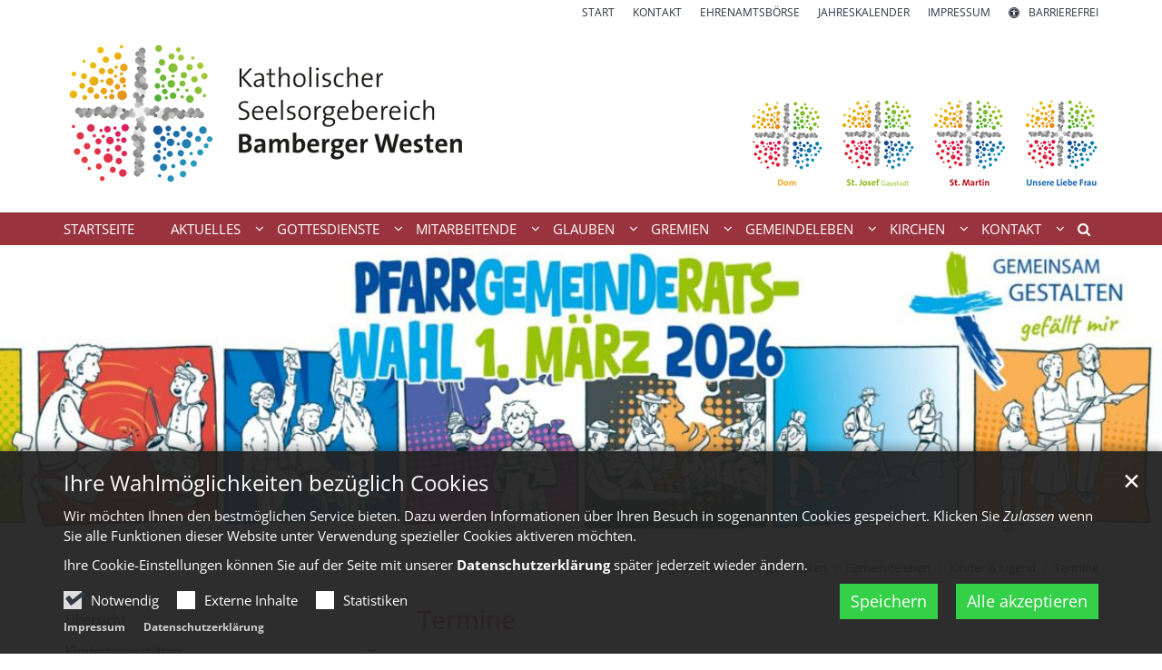

--- FILE ---
content_type: text/html;charset=utf-8
request_url: https://sb-bamberger-westen.de/gemeindeleben/kinder-/Termine/
body_size: 19907
content:
<!DOCTYPE html>
<html lang="de" class="noscript v-standard">
<head>

<noscript><style>html.noscript .hide-noscript { display: none !important; }</style></noscript>
<script>document.documentElement.classList.remove("noscript");document.documentElement.classList.add("hasscript");</script>
<script>mercury = function(){var n=function(){var n=[];return{ready: function(t){n.push(t)},getInitFunctions: function(){return n}}}(),t=function(t){if("function"!=typeof t) return n;n.ready(t)};return t.getInitFunctions=function(){return n.getInitFunctions()},t.ready=function(n){this(n)},t}();var __isOnline=true,__scriptPath="https://cdn.erzbistum-bamberg.de/export/system/modules/alkacon.mercury.theme/js/mercury.js"</script>
<script async src="https://cdn.erzbistum-bamberg.de/export/system/modules/alkacon.mercury.theme/js/mercury.js_1118933632.js"></script>
<link rel="canonical" href="https://sb-bamberger-westen.de/gemeindeleben/kinder-/Termine/index.html">

<title>Termine</title>

<meta charset="UTF-8">
<meta http-equiv="X-UA-Compatible" content="IE=edge">

<meta name="viewport" content="width=device-width, initial-scale=1.0, viewport-fit=cover">
<meta name="robots" content="index, follow">
<meta name="revisit-after" content="7 days"><script async src="https://cdn.erzbistum-bamberg.de/export/system/modules/alkacon.mercury.extension.accessibility/resources/eye-able/public/js/eyeAble.js"></script><script>var eyeAble_pluginConfig = {"blacklistFontsize":".slide-wrapper, .copyright, .image-copyright, header *, footer *","userLang":"de","fontsizeThreshold":5,"customText":{"tipMainTxt":"Die Darstellung dieser Webseite individuell anpassen! Klicken zum Öffnen.","tipMain":"Barrierefreie Nutzung"},"topPosition":"200px","customMobileFeatures":{"OneClick":true,"SettingsTopIcon":false,"Bluefilter":false,"Reader":true,"Magnifier":false,"Contrast":true,"InfoTopIcon":true,"FontSizeLimit":15,"ColorCorrection":false,"Sitemap":false,"MoreFunctions":false,"FontSize":true,"TabNav":false,"HideImages":false,"id":"CustomMobile","Nightmode":true},"maxMagnification":20,"forceInlineColor":true,"blacklistScreenReader":".type-slider","license":["652b929acc521502eplknhdj6"],"customDesktopFeatures":{"OneClick":true,"SettingsTopIcon":false,"Bluefilter":false,"Reader":true,"Magnifier":false,"Contrast":true,"InfoTopIcon":true,"FontSizeLimit":20,"ColorCorrection":false,"Sitemap":false,"MoreFunctions":true,"FontSize":true,"TabNav":false,"HideImages":false,"id":"CustomDesktop","Nightmode":true},"maxMobileMagnification":3,"pluginPath":"https://cdn.erzbistum-bamberg.de/export/system/modules/alkacon.mercury.extension.accessibility/resources/eye-able","blacklistContrast":".nav-toggle > span, .header-image > img, #nav-toggle-group *, #topcontrol","sRTextlist":".sr-text, .sr-only","disableZoom":true,"customFeatures":true,"mainIconAlt":2,"mobileBottomPosition":"10%","sRStartElement":"main"};function openEA() {var els = document.querySelectorAll('.eyeAble_customToolOpenerClass');Array.prototype.forEach.call(els, function(el, i){el.addEventListener('keydown', function(event) {if (event.keyCode === 13) {event.preventDefault();EyeAbleAPI.toggleToolbar();}});el.addEventListener('click', function(event) {event.preventDefault();});});}if (document.readyState != 'loading'){openEA();} else {document.addEventListener('DOMContentLoaded', openEA);}</script>
<link rel="stylesheet" href="https://cdn.erzbistum-bamberg.de/export/system/modules/alkacon.mercury.theme/css/awesome-selection.min.css_1306024943.css">
<link rel="stylesheet" href="https://cdn.erzbistum-bamberg.de/export/system/modules/alkacon.mercury.bistuemer.vorlagen/css/ba-red-std.min.css_1089405947.css">
<link rel="preload" as="font" type="font/woff2" href="https://cdn.erzbistum-bamberg.de/export/system/modules/alkacon.mercury.theme/fonts/awesome-selection.woff2?v=my-1" crossorigin>
<link rel="apple-touch-icon" sizes="180x180" href="/export/sites/pfarreien/bamberg/sb-bamberger-westen/favicon.png_1737297921.png">
<link rel="icon" type="image/png" sizes="32x32" href="/export/sites/pfarreien/bamberg/sb-bamberger-westen/favicon.png_642975561.png">
<link rel="icon" type="image/png" sizes="16x16" href="/export/sites/pfarreien/bamberg/sb-bamberger-westen/favicon.png_897707255.png">
</head>
<body>

<a class="btn visually-hidden-focusable-fixed" id="skip-to-content" href="#main-content">Zum Inhalt springen</a><div  id="mercury-page" >
<header class="area-header fh header-notfixed lp-c ls-12 pad-no meta-above meta-right nav-disp-default nav-left nav-below fix-compact ac-full-size ac-below-nav bc-right has-margin">
<div id="nav-toggle-group"><span id="nav-toggle-label"><button class="nav-toggle-btn" aria-expanded="false" aria-controls="nav-toggle-group"><span class="nav-toggle"><span class="nav-burger">Navigation anzeigen / ausblenden</span></span></button></span></div><div class="header-group co-sm-md sticky csssetting"><div class="head notfixed"><div class="head-overlay"></div>
<div class="h-meta">
<div class="co-lg-xl" >
<div class="element type-linksequence pivot ls-row no-icon cap-upper header-links">
<ul ><li class="ls-li"><a href="/"><span class="ls-item"><span>Start</span></span></a></li><li class="ls-li"><a href="/kontakt/Uebersicht/"><span class="ls-item"><span>Kontakt</span></span></a></li><li class="ls-li"><a href="/aktuelles/Ehrenamtsboerse/"><span class="ls-item"><span>Ehrenamtsbörse</span></span></a></li><li class="ls-li"><a href="/aktuelles/termine/jahreskalender-zum-download/"><span class="ls-item"><span>Jahreskalender</span></span></a></li><li class="ls-li"><a href="/kontakt/Impressum/"><span class="ls-item"><span>Impressum</span></span></a></li><li class="ls-li li-eyeAble_customToolOpenerClass"><a href="javascript:void(0)" class="eyeAble_customToolOpenerClass" title="Die Darstellung dieser Webseite individuell anpassen! Klicken zum Öffnen."><span class="ls-item"><span class="ls-icon ico ico-svg ico-inline ico-fa-universal-access" aria-hidden="true"><svg viewBox="0 0 28 28" ><path d="M21.47 10.27a1 1 0 0 0-1.2-.74c-2.24.53-4.27.97-6.27.97s-4.03-.44-6.27-.97a1 1 0 0 0-1.2.74 1 1 0 0 0 .74 1.2c1.65.39 3.2.73 4.73.9-.06 5.29-.64 6.76-1.3 8.44l-.14.33a1 1 0 0 0 .58 1.3.91.91 0 0 0 .36.06 1 1 0 0 0 .94-.64l.12-.31c.44-1.13.85-2.18 1.11-4.05h.66a16 16 0 0 0 1.1 4.05l.13.3a1 1 0 0 0 .94.65c.12 0 .25-.02.36-.06a1 1 0 0 0 .57-1.3l-.14-.33c-.65-1.69-1.23-3.15-1.3-8.44 1.54-.17 3.08-.51 4.74-.9a1 1 0 0 0 .74-1.2zM16 8a2 2 0 1 0-4 0 2 2 0 0 0 4 0zm9 6a11 11 0 1 1-22 0 11 11 0 0 1 22 0zM14 2C7.4 2 2 7.4 2 14s5.4 12 12 12 12-5.4 12-12S20.6 2 14 2zm14 12a14 14 0 1 1-28 0 14 14 0 0 1 28 0z"/></svg></span><span>Barrierefrei</span></span></a></li></ul></div>
</div></div><div class="h-logo p-xs-12 p-lg-12" ><a href="/" class="imglink" title="Zur Startseite">
<div class="header-image image-src-box presized" style="padding-bottom: 15.0%;" >
<img src="/export/sites/pfarreien/bamberg/sb-bamberger-westen/.galleries/images/kopfleiste_homepage_1140_mit_logos_v2.png_1716583061.png" loading="lazy" sizes="auto, (min-width: 1320px) 1290px, (min-width: 1170px) 1140px, (min-width: 992px) 962px, (min-width: 744px) 714px, (min-width: 540px) 510px, 100vw" srcset="/export/sites/pfarreien/bamberg/sb-bamberger-westen/.galleries/images/kopfleiste_homepage_1140_mit_logos_v2.png_1745963184.png 345w, /export/sites/pfarreien/bamberg/sb-bamberger-westen/.galleries/images/kopfleiste_homepage_1140_mit_logos_v2.png_1032035955.png 510w, /export/sites/pfarreien/bamberg/sb-bamberger-westen/.galleries/images/kopfleiste_homepage_1140_mit_logos_v2.png_1135478973.png 690w, /export/sites/pfarreien/bamberg/sb-bamberger-westen/.galleries/images/kopfleiste_homepage_1140_mit_logos_v2.png_1589163059.png 714w, /export/sites/pfarreien/bamberg/sb-bamberger-westen/.galleries/images/kopfleiste_homepage_1140_mit_logos_v2.png_784370266.png 962w, /export/sites/pfarreien/bamberg/sb-bamberger-westen/.galleries/images/kopfleiste_homepage_1140_mit_logos_v2.png_1087055542.png 1020w, /export/sites/pfarreien/bamberg/sb-bamberger-westen/.galleries/images/kopfleiste_homepage_1140_mit_logos_v2.png_1716583061.png 1140w" width="1140" height="171" class=" or-ls"
         alt="Kopfleiste mit den Logos für den Seelsorgebereich und den vier Pfarreien" title="Kopfleiste mit den Logos für den Seelsorgebereich und den vier Pfarreien (c) eob">
</div></a></div><div class="h-nav"><div class="co-lg-xl">
<div class="nav-main-container" ><nav class="nav-main-group has-sidelogo ">
<div class="nav-main-mobile-logo"><div class="mobile-logolink">
<div class="img-responsive image-src-box presized" style="padding-bottom: 15.0%;" >
<img src="/export/sites/pfarreien/bamberg/sb-bamberger-westen/.galleries/images/kopfleiste_homepage_1140_mit_logos_v2.png_937390471.png" loading="lazy" width="800" height="120" class=" or-ls"
         alt="Kopfleiste mit den Logos für den Seelsorgebereich und den vier Pfarreien" title="Kopfleiste mit den Logos für den Seelsorgebereich und den vier Pfarreien (c) eob">
</div></div></div>
<ul class="nav-main-items cap-css has-search">
<li id="nav-main-addition" class="expand hidden-lg-up"><a href="#" aria-controls="nav_nav-main-addition" id="label_nav-main-addition">Service-Links</a><ul class="nav-menu" id="nav_nav-main-addition" aria-labelledby="label_nav-main-addition">
<li><a href="/"><span>Start</span></a></li>
<li><a href="/kontakt/Uebersicht/"><span>Kontakt</span></a></li>
<li><a href="/aktuelles/Ehrenamtsboerse/"><span>Ehrenamtsbörse</span></a></li>
<li><a href="/aktuelles/termine/jahreskalender-zum-download/"><span>Jahreskalender</span></a></li>
<li><a href="/kontakt/Impressum/"><span>Impressum</span></a></li>
<li><li class="li-eyeAble_customToolOpenerClass"><a href="javascript:void(0)" class="eyeAble_customToolOpenerClass" title="Die Darstellung dieser Webseite individuell anpassen! Klicken zum Öffnen."><span class="ls-icon ico ico-svg ico-inline ico-fa-universal-access" aria-hidden="true"><svg viewBox="0 0 28 28" ><path d="M21.47 10.27a1 1 0 0 0-1.2-.74c-2.24.53-4.27.97-6.27.97s-4.03-.44-6.27-.97a1 1 0 0 0-1.2.74 1 1 0 0 0 .74 1.2c1.65.39 3.2.73 4.73.9-.06 5.29-.64 6.76-1.3 8.44l-.14.33a1 1 0 0 0 .58 1.3.91.91 0 0 0 .36.06 1 1 0 0 0 .94-.64l.12-.31c.44-1.13.85-2.18 1.11-4.05h.66a16 16 0 0 0 1.1 4.05l.13.3a1 1 0 0 0 .94.65c.12 0 .25-.02.36-.06a1 1 0 0 0 .57-1.3l-.14-.33c-.65-1.69-1.23-3.15-1.3-8.44 1.54-.17 3.08-.51 4.74-.9a1 1 0 0 0 .74-1.2zM16 8a2 2 0 1 0-4 0 2 2 0 0 0 4 0zm9 6a11 11 0 1 1-22 0 11 11 0 0 1 22 0zM14 2C7.4 2 2 7.4 2 14s5.4 12 12 12 12-5.4 12-12S20.6 2 14 2zm14 12a14 14 0 1 1-28 0 14 14 0 0 1 28 0z"/></svg></span><span>Barrierefrei</span></a></li></li>
</ul></li><li class="nav-first">
<a href="/index.html">Startseite</a></li>
<li class="expand">
<a href="/aktuelles/Uebersicht/" id="label_ba7cc0ed_1" role="button" aria-expanded="false" aria-controls="nav_ba7cc0ed_1" aria-label="Aktuelles Unterebene anzeigen / ausblenden">Aktuelles</a>
<ul class="nav-menu no-mega" id="nav_ba7cc0ed_1" aria-label="Aktuelles">
<li><a href="/aktuelles/Uebersicht/">Übersicht</a></li>
<li><a href="/aktuelles/Nachrichten/">Nachrichten</a></li>
<li class="expand">
<a href="/aktuelles/termine/Alle-Termine/" id="label_ba7cc0ed_4" role="button" aria-expanded="false" aria-controls="nav_ba7cc0ed_4" aria-label="Termine Unterebene anzeigen / ausblenden">Termine</a>
<ul class="nav-menu no-mega" id="nav_ba7cc0ed_4" aria-label="Termine">
<li><a href="/aktuelles/termine/Alle-Termine/">Alle Termine</a></li>
<li class="expand">
<a href="/aktuelles/termine/nach-zielgruppen/Uebersicht/" id="label_ba7cc0ed_6" role="button" aria-expanded="false" aria-controls="nav_ba7cc0ed_6" aria-label="Nach Zielgruppen Unterebene anzeigen / ausblenden">Nach Zielgruppen</a>
<ul class="nav-menu no-mega" id="nav_ba7cc0ed_6" aria-label="Nach Zielgruppen">
<li><a href="/aktuelles/termine/nach-zielgruppen/Uebersicht/">Übersicht</a></li>
<li><a href="/aktuelles/termine/nach-zielgruppen/Kinder-und-Jugendliche/">Kinder und Jugendliche</a></li>
<li><a href="/aktuelles/termine/nach-zielgruppen/Familien/">Familien</a></li>
<li><a href="/aktuelles/termine/nach-zielgruppen/Frauen/">Frauen</a></li>
<li><a href="/aktuelles/termine/nach-zielgruppen/Senioren/">Senioren</a></li></ul>
</li>
<li class="expand">
<a href="/aktuelles/termine/nach-orten/Uebersicht/" id="label_ba7cc0ed_12" role="button" aria-expanded="false" aria-controls="nav_ba7cc0ed_12" aria-label="Nach Orten Unterebene anzeigen / ausblenden">Nach Orten</a>
<ul class="nav-menu no-mega" id="nav_ba7cc0ed_12" aria-label="Nach Orten">
<li><a href="/aktuelles/termine/nach-orten/Uebersicht/">Übersicht</a></li>
<li><a href="/aktuelles/termine/nach-orten/Dom/">Dom</a></li>
<li><a href="/aktuelles/termine/nach-orten/Hl.-Dreifaltigkeit-Bug/">Hl. Dreifaltigkeit Bug</a></li>
<li><a href="/aktuelles/termine/nach-orten/Obere-Pfarre/">Obere Pfarre</a></li>
<li><a href="/aktuelles/termine/nach-orten/St.-Josef-Gaustadt/">St. Josef Gaustadt</a></li>
<li><a href="/aktuelles/termine/nach-orten/St.-Josef-im-Hain/">St. Josef im Hain</a></li>
<li><a href="/aktuelles/termine/nach-orten/St.-Joseph-Wildensorg/">St. Joseph Wildensorg</a></li>
<li><a href="/aktuelles/termine/nach-orten/St.-Martin/">St. Martin</a></li>
<li><a href="/aktuelles/termine/nach-orten/St.-Urban/">St. Urban</a></li></ul>
</li>
<li><a href="/aktuelles/termine/jahreskalender-zum-download/">Jahreskalender zum Download</a></li></ul>
</li>
<li class="expand">
<a href="/aktuelles/pfarrgemeinderatswahl-2026/Allgemeine-Infos/" id="label_ba7cc0ed_23" role="button" aria-expanded="false" aria-controls="nav_ba7cc0ed_23" aria-label="Pfarrgemeinderatswahl 2026 Unterebene anzeigen / ausblenden">Pfarrgemeinderatswahl 2026</a>
<ul class="nav-menu no-mega" id="nav_ba7cc0ed_23" aria-label="Pfarrgemeinderatswahl 2026">
<li><a href="/aktuelles/pfarrgemeinderatswahl-2026/Allgemeine-Infos/">Allgemeine Infos</a></li>
<li><a href="/aktuelles/pfarrgemeinderatswahl-2026/Bekanntmachungen/">Wahlbekanntmachungen</a></li>
<li><a href="/aktuelles/pfarrgemeinderatswahl-2026/Zeitplan/">Zeitplan</a></li>
<li><a href="/aktuelles/pfarrgemeinderatswahl-2026/Zusammensetzung/">Zusammensetzung</a></li>
<li><a href="/aktuelles/pfarrgemeinderatswahl-2026/wahllokale/">Wahllokale</a></li></ul>
</li>
<li class="expand">
<a href="/aktuelles/vermeldeblaetter/Uebersicht/" id="label_ba7cc0ed_29" role="button" aria-expanded="false" aria-controls="nav_ba7cc0ed_29" aria-label="Vermeldeblätter Unterebene anzeigen / ausblenden">Vermeldeblätter</a>
<ul class="nav-menu no-mega" id="nav_ba7cc0ed_29" aria-label="Vermeldeblätter">
<li><a href="/aktuelles/vermeldeblaetter/Uebersicht/">Übersicht</a></li>
<li><a href="/aktuelles/vermeldeblaetter/aktuelle-gottesdienstordnung">Aktuelle Gottesdienstordnung (Gesamter Seelsorgebereich)</a></li>
<li><a href="/aktuelles/vermeldeblaetter/Gottesdienstordnung-Dompfarrei/">Gottesdienstordnung (Dompfarrei)</a></li>
<li><a href="/aktuelles/vermeldeblaetter/newsletter/">Newsletter</a></li>
<li class="expand">
<a href="/aktuelles/vermeldeblaetter/archiv/zeitort" id="label_ba7cc0ed_34" role="button" aria-expanded="false" aria-controls="nav_ba7cc0ed_34" aria-label="Archiv Unterebene anzeigen / ausblenden">Archiv</a>
<ul class="nav-menu no-mega" id="nav_ba7cc0ed_34" aria-label="Archiv">
<li><a href="/aktuelles/vermeldeblaetter/archiv/zeitort">zeit&amp;ort (Unsere Liebe Frau &amp; St. Martin)</a></li>
<li><a href="/aktuelles/vermeldeblaetter/archiv/Gottesdienstordnung-St.-Josef-Gaustadt">Gottesdienstordnung (St. Josef Gaustadt)</a></li>
<li><a href="/aktuelles/vermeldeblaetter/archiv/Monatsmeldung-Wildensorg/">Monatsmeldung (Wildensorg)</a></li></ul>
</li></ul>
</li>
<li><a href="/aktuelles/pfarrbrief/">Pfarrbrief</a></li>
<li><a href="/aktuelles/Energieeinsparung/">Energieeinsparung</a></li>
<li><a href="/aktuelles/Ehrenamtsboerse/">Ehrenamtsbörse</a></li>
<li><a href="/aktuelles/Forum-im-Bamberger-Westen/">Forum im Bamberger Westen</a></li>
<li><a href="/aktuelles/Stellenangebote/">Stellenangebote</a></li></ul>
</li>
<li class="expand">
<a href="/gottesdienste/Uebersicht/" id="label_ba7cc0ed_43" role="button" aria-expanded="false" aria-controls="nav_ba7cc0ed_43" aria-label="Gottesdienste Unterebene anzeigen / ausblenden">Gottesdienste</a>
<ul class="nav-menu no-mega" id="nav_ba7cc0ed_43" aria-label="Gottesdienste">
<li><a href="/gottesdienste/Uebersicht/">Übersicht</a></li>
<li><a href="/gottesdienste/gottesdienstordnung/">Gottesdienstordnung</a></li>
<li class="expand">
<a href="/gottesdienste/nach-orten/Uebersicht/" id="label_ba7cc0ed_46" role="button" aria-expanded="false" aria-controls="nav_ba7cc0ed_46" aria-label="Nach Orten Unterebene anzeigen / ausblenden">Nach Orten</a>
<ul class="nav-menu no-mega" id="nav_ba7cc0ed_46" aria-label="Nach Orten">
<li><a href="/gottesdienste/nach-orten/Uebersicht/">Übersicht</a></li>
<li><a href="/gottesdienste/nach-orten/dom-st-peter-und-st-georg/">Dom St. Peter und St. Georg</a></li>
<li><a href="/gottesdienste/nach-orten/hauskapelle-klinikum" target="_blank">Hauskapelle Klinikum am Bruderwald</a></li>
<li><a href="/gottesdienste/nach-orten/institutskirche" target="_blank">Institutskirche</a></li>
<li><a href="/gottesdienste/nach-orten/karmelitenkirche" target="_blank">Karmelitenkirche</a></li>
<li><a href="/gottesdienste/nach-orten/hl-dreifaltigkeit-bug/">Hl. Dreifaltigkeit Bug</a></li>
<li><a href="/gottesdienste/nach-orten/st-elisabeth/">St. Elisabeth</a></li>
<li><a href="/gottesdienste/nach-orten/st-jakob/">St. Jakob</a></li>
<li><a href="/gottesdienste/nach-orten/st-josef-gaustadt/">St. Josef Gaustadt</a></li>
<li><a href="/gottesdienste/nach-orten/st-joseph-wildensorg/">St. Joseph Wildensorg</a></li>
<li><a href="/gottesdienste/nach-orten/st-martin-st-josef-im-hain/">St. Martin / St. Josef im Hain</a></li>
<li><a href="/gottesdienste/nach-orten/st-urban/">St. Urban</a></li>
<li><a href="/gottesdienste/nach-orten/unsere-liebe-frau/">Unsere Liebe Frau</a></li></ul>
</li>
<li><a href="/gottesdienste/kinder-und-familiengottesdienste/">Kinder- und Familiengottesdienste</a></li>
<li><a href="/gottesdienste/jugendgottesdienste/">Jugendgottesdienste</a></li>
<li><a href="/gottesdienste/wortraum/">WortRaum</a></li></ul>
</li>
<li class="expand">
<a href="/mitarbeitende/Uebersicht/" id="label_ba7cc0ed_63" role="button" aria-expanded="false" aria-controls="nav_ba7cc0ed_63" aria-label="Mitarbeitende Unterebene anzeigen / ausblenden">Mitarbeitende</a>
<ul class="nav-menu no-mega" id="nav_ba7cc0ed_63" aria-label="Mitarbeitende">
<li><a href="/mitarbeitende/Uebersicht/">Übersicht</a></li>
<li class="expand">
<a href="/mitarbeitende/pastorales-team/Pfarrer-Hetzel/" id="label_ba7cc0ed_65" role="button" aria-expanded="false" aria-controls="nav_ba7cc0ed_65" aria-label="Pastorales Team Unterebene anzeigen / ausblenden">Pastorales Team</a>
<ul class="nav-menu no-mega" id="nav_ba7cc0ed_65" aria-label="Pastorales Team">
<li><a href="/mitarbeitende/pastorales-team/Pfarrer-Hetzel/">Pfarrer Hetzel</a></li>
<li><a href="/mitarbeitende/pastorales-team/Pfarrer-Dr.-Kohmann/">Pfarrer Dr. Kohmann</a></li>
<li><a href="/mitarbeitende/pastorales-team/Pfarrvikar-P.-Robert/">Pfarrvikar P. Robert</a></li>
<li><a href="/mitarbeitende/pastorales-team/Pastoralreferent-Schneider/">Pastoralreferent Schneider</a></li>
<li><a href="/mitarbeitende/pastorales-team/pastoralreferent-zametzer/">Pastoralreferent Zametzer</a></li>
<li><a href="/mitarbeitende/pastorales-team/Gemeindereferentin-Eckstein/">Gemeindereferentin Eckstein</a></li>
<li><a href="/mitarbeitende/pastorales-team/Pastoralassistentin-Wimmelmann/">Pastoralassistentin Wimmelmann</a></li>
<li><a href="/mitarbeitende/pastorales-team/P.-Severin/">P. Severin</a></li>
<li><a href="/mitarbeitende/pastorales-team/P.-Joachim/">P. Joachim</a></li>
<li><a href="/mitarbeitende/pastorales-team/Subsidiar-Eckler/">Subsidiar Eckler</a></li>
<li><a href="/mitarbeitende/pastorales-team/Diakon-Geissinger/">Diakon Geißinger</a></li>
<li><a href="/mitarbeitende/pastorales-team/Musikpaedagogin-Altenschmidt/">Musikpädagogin Altenschmidt</a></li></ul>
</li>
<li class="expand">
<a href="/mitarbeitende/Verwaltungsteam/Uebersicht/" id="label_ba7cc0ed_78" role="button" aria-expanded="false" aria-controls="nav_ba7cc0ed_78" aria-label="Verwaltungsteam Unterebene anzeigen / ausblenden">Verwaltungsteam</a>
<ul class="nav-menu no-mega" id="nav_ba7cc0ed_78" aria-label="Verwaltungsteam">
<li><a href="/mitarbeitende/Verwaltungsteam/Uebersicht/">Übersicht</a></li>
<li><a href="/mitarbeitende/Verwaltungsteam/Verwaltungsleitung/">Verwaltungsleitung</a></li>
<li><a href="/mitarbeitende/Verwaltungsteam/Verwaltungssitz-_-Pfarramt-Unsere-Liebe-Frau/">Verwaltungssitz / Pfarramt Unsere Liebe Frau</a></li>
<li><a href="/mitarbeitende/Verwaltungsteam/Dompfarramt/">Dompfarramt</a></li>
<li><a href="/mitarbeitende/Verwaltungsteam/Pfarramt-St.-Martin/">Pfarramt St. Martin</a></li>
<li><a href="/mitarbeitende/Verwaltungsteam/Pfarramt-St.-Josef-Gaustadt/">Pfarramt St. Josef Gaustadt</a></li>
<li><a href="/mitarbeitende/Verwaltungsteam/buchhaltung/">Buchhaltung</a></li></ul>
</li>
<li class="expand">
<a href="/mitarbeitende/mesner-hausmeister/Uebersicht/" id="label_ba7cc0ed_86" role="button" aria-expanded="false" aria-controls="nav_ba7cc0ed_86" aria-label="Mesner / Hausmeister Unterebene anzeigen / ausblenden">Mesner / Hausmeister</a>
<ul class="nav-menu no-mega" id="nav_ba7cc0ed_86" aria-label="Mesner / Hausmeister">
<li><a href="/mitarbeitende/mesner-hausmeister/Uebersicht/">Übersicht</a></li>
<li><a href="/mitarbeitende/mesner-hausmeister/Dom/">Dom</a></li>
<li><a href="/mitarbeitende/mesner-hausmeister/Obere-Pfarre/">Obere Pfarre</a></li>
<li><a href="/mitarbeitende/mesner-hausmeister/St.-Josef-Gaustadt/">St. Josef Gaustadt</a></li>
<li><a href="/mitarbeitende/mesner-hausmeister/St.-Josef-im-Hain/">St. Josef im Hain</a></li>
<li><a href="/mitarbeitende/mesner-hausmeister/St.-Martin/">St. Martin</a></li>
<li><a href="/mitarbeitende/mesner-hausmeister/St.-Urban/">St. Urban</a></li></ul>
</li>
<li class="expand">
<a href="/mitarbeitende/organisten/Uebersicht/" id="label_ba7cc0ed_94" role="button" aria-expanded="false" aria-controls="nav_ba7cc0ed_94" aria-label="Organisten Unterebene anzeigen / ausblenden">Organisten</a>
<ul class="nav-menu no-mega" id="nav_ba7cc0ed_94" aria-label="Organisten">
<li><a href="/mitarbeitende/organisten/Uebersicht/">Übersicht</a></li>
<li><a href="/mitarbeitende/organisten/Dom/">Dom</a></li>
<li><a href="/mitarbeitende/organisten/Hl.-Dreifaltigkeit-Bug/">Hl. Dreifaltigkeit Bug</a></li>
<li><a href="/mitarbeitende/organisten/Obere-Pfarre/">Obere Pfarre</a></li>
<li><a href="/mitarbeitende/organisten/St.-Josef-Gaustadt/">St. Josef Gaustadt</a></li>
<li><a href="/mitarbeitende/organisten/St.-Martin-St.-Josef-im-Hain/">St. Martin / St. Josef im Hain</a></li>
<li><a href="/mitarbeitende/organisten/St.-Urban/">St. Urban</a></li></ul>
</li>
<li><a href="/mitarbeitende/mitarbeitervertretung/">Mitarbeitervertretung (GKG)</a></li></ul>
</li>
<li class="expand">
<a href="/glauben/Uebersicht/" id="label_ba7cc0ed_103" role="button" aria-expanded="false" aria-controls="nav_ba7cc0ed_103" aria-label="Glauben Unterebene anzeigen / ausblenden">Glauben</a>
<ul class="nav-menu no-mega" id="nav_ba7cc0ed_103" aria-label="Glauben">
<li><a href="/glauben/Uebersicht/">Übersicht</a></li>
<li><a href="/glauben/Impulse/">Impulse</a></li>
<li class="expand">
<a href="/glauben/was-ist-wenn/Uebersicht/" id="label_ba7cc0ed_106" role="button" aria-expanded="false" aria-controls="nav_ba7cc0ed_106" aria-label="Was ist, wenn Unterebene anzeigen / ausblenden">Was ist, wenn</a>
<ul class="nav-menu no-mega" id="nav_ba7cc0ed_106" aria-label="Was ist, wenn">
<li><a href="/glauben/was-ist-wenn/Uebersicht/">Übersicht</a></li>
<li><a href="/glauben/was-ist-wenn/Taufe/">Taufe</a></li>
<li><a href="/glauben/was-ist-wenn/Beichte/">Beichte</a></li>
<li><a href="/glauben/was-ist-wenn/Erstkommunion/">Erstkommunion</a></li>
<li><a href="/glauben/was-ist-wenn/Firmung/">Firmung</a></li>
<li><a href="/glauben/was-ist-wenn/Erwachsenentaufe-firmung/">Erwachsenentaufe/-firmung</a></li>
<li><a href="/glauben/was-ist-wenn/Trauung/">Trauung</a></li>
<li><a href="/glauben/was-ist-wenn/Krankensalbung/">Krankensalbung</a></li>
<li><a href="/glauben/was-ist-wenn/Tod-und-Sterben/">Tod und Sterben</a></li>
<li><a href="/glauben/was-ist-wenn/Priesterweihe/">Priesterweihe</a></li>
<li><a href="/glauben/was-ist-wenn/Wiedereintritt/">Wiedereintritt</a></li></ul>
</li>
<li><a href="/glauben/festtage-im-kirchenjahr" target="_blank">Festtage im Kirchenjahr</a></li>
<li class="expand">
<a href="/glauben/prozessionen/Uebersicht/" id="label_ba7cc0ed_119" role="button" aria-expanded="false" aria-controls="nav_ba7cc0ed_119" aria-label="Prozessionen Unterebene anzeigen / ausblenden">Prozessionen</a>
<ul class="nav-menu no-mega" id="nav_ba7cc0ed_119" aria-label="Prozessionen">
<li><a href="/glauben/prozessionen/Uebersicht/">Übersicht</a></li>
<li><a href="/glauben/prozessionen/Christkoenig/">Christkönig</a></li>
<li><a href="/glauben/prozessionen/Fronleichnam/">Fronleichnam</a></li>
<li><a href="/glauben/prozessionen/Muttergottes-Fest/">Muttergottes-Fest</a></li>
<li><a href="/glauben/prozessionen/Urbaniprozession/">Urbaniprozession</a></li></ul>
</li>
<li class="expand">
<a href="/glauben/unsere-heiligen/Uebersicht/" id="label_ba7cc0ed_125" role="button" aria-expanded="false" aria-controls="nav_ba7cc0ed_125" aria-label="Heilige Unterebene anzeigen / ausblenden">Heilige</a>
<ul class="nav-menu no-mega" id="nav_ba7cc0ed_125" aria-label="Heilige">
<li><a href="/glauben/unsere-heiligen/Uebersicht/">Übersicht</a></li>
<li><a href="/glauben/unsere-heiligen/Heilige-Fortunata/">Heilige Fortunata</a></li>
<li><a href="/glauben/unsere-heiligen/Heilige-Maria/">Heilige Maria</a></li>
<li><a href="/glauben/unsere-heiligen/Heiliger-Georg/">Heiliger Georg</a></li>
<li><a href="/glauben/unsere-heiligen/Heiliger-Jakobus/">Heiliger Jakobus</a></li>
<li><a href="/glauben/unsere-heiligen/Heiliger-Josef/">Heiliger Josef</a></li>
<li><a href="/glauben/unsere-heiligen/Heiliger-Laurentius/">Heiliger Laurentius</a></li>
<li><a href="/glauben/unsere-heiligen/Heiliger-Martin/">Heiliger Martin</a></li>
<li><a href="/glauben/unsere-heiligen/Heiliger-Michael/">Heiliger Michael</a></li>
<li><a href="/glauben/unsere-heiligen/Heiliger-Otto/">Heiliger Otto</a></li>
<li><a href="/glauben/unsere-heiligen/Heiliger-Petrus/">Heiliger Petrus</a></li>
<li><a href="/glauben/unsere-heiligen/Heiliger-Sebastian/">Heiliger Sebastian</a></li>
<li><a href="/glauben/unsere-heiligen/Heiliger-Urban/">Heiliger Urban</a></li></ul>
</li>
<li class="expand">
<a href="/glauben/glaubenszeichen/Uebersicht/" id="label_ba7cc0ed_139" role="button" aria-expanded="false" aria-controls="nav_ba7cc0ed_139" aria-label="Glaubenszeichen Unterebene anzeigen / ausblenden">Glaubenszeichen</a>
<ul class="nav-menu no-mega" id="nav_ba7cc0ed_139" aria-label="Glaubenszeichen">
<li><a href="/glauben/glaubenszeichen/Uebersicht/">Übersicht</a></li>
<li><a href="/glauben/glaubenszeichen/Bildstoecke/">Bildstöcke</a></li>
<li><a href="/glauben/glaubenszeichen/Fraenkischer-Marienweg/">Fränkischer Marienweg</a></li>
<li><a href="/glauben/glaubenszeichen/Hohes-Kreuz/">Hohes Kreuz</a></li>
<li><a href="/glauben/glaubenszeichen/Kreuzweg/">Kreuzweg</a></li></ul>
</li>
<li><a href="/glauben/Lied-des-Monats/">Lied des Monats</a></li></ul>
</li>
<li class="expand">
<a href="/gremien/Uebersicht/" id="label_ba7cc0ed_146" role="button" aria-expanded="false" aria-controls="nav_ba7cc0ed_146" aria-label="Gremien Unterebene anzeigen / ausblenden">Gremien</a>
<ul class="nav-menu no-mega" id="nav_ba7cc0ed_146" aria-label="Gremien">
<li><a href="/gremien/Uebersicht/">Übersicht</a></li>
<li class="expand">
<a href="/gremien/seelsorgebereichsrat/Mitglieder/" id="label_ba7cc0ed_148" role="button" aria-expanded="false" aria-controls="nav_ba7cc0ed_148" aria-label="Seelsorgebereichsrat Unterebene anzeigen / ausblenden">Seelsorgebereichsrat</a>
<ul class="nav-menu no-mega" id="nav_ba7cc0ed_148" aria-label="Seelsorgebereichsrat">
<li><a href="/gremien/seelsorgebereichsrat/Mitglieder/">Mitglieder</a></li>
<li><a href="/gremien/seelsorgebereichsrat/Protokolle/">Protokolle</a></li></ul>
</li>
<li class="expand">
<a href="/gremien/pfarrgemeinderaete/Uebersicht/" id="label_ba7cc0ed_151" role="button" aria-expanded="false" aria-controls="nav_ba7cc0ed_151" aria-label="Pfarrgemeinderäte Unterebene anzeigen / ausblenden">Pfarrgemeinderäte</a>
<ul class="nav-menu no-mega" id="nav_ba7cc0ed_151" aria-label="Pfarrgemeinderäte">
<li><a href="/gremien/pfarrgemeinderaete/Uebersicht/">Übersicht</a></li>
<li class="expand">
<a href="/gremien/pfarrgemeinderaete/pgr-dompfarrei/Mitglieder/" id="label_ba7cc0ed_153" role="button" aria-expanded="false" aria-controls="nav_ba7cc0ed_153" aria-label="PGR Dompfarrei Unterebene anzeigen / ausblenden">PGR Dompfarrei</a>
<ul class="nav-menu no-mega" id="nav_ba7cc0ed_153" aria-label="PGR Dompfarrei">
<li><a href="/gremien/pfarrgemeinderaete/pgr-dompfarrei/Mitglieder/">Mitglieder</a></li>
<li><a href="/gremien/pfarrgemeinderaete/pgr-dompfarrei/Protokolle/">Protokolle</a></li></ul>
</li>
<li class="expand">
<a href="/gremien/pfarrgemeinderaete/pgr-unsere-liebe-frau/Mitglieder/" id="label_ba7cc0ed_156" role="button" aria-expanded="false" aria-controls="nav_ba7cc0ed_156" aria-label="PGR Unsere Liebe Frau Unterebene anzeigen / ausblenden">PGR Unsere Liebe Frau</a>
<ul class="nav-menu no-mega" id="nav_ba7cc0ed_156" aria-label="PGR Unsere Liebe Frau">
<li><a href="/gremien/pfarrgemeinderaete/pgr-unsere-liebe-frau/Mitglieder/">Mitglieder</a></li>
<li><a href="/gremien/pfarrgemeinderaete/pgr-unsere-liebe-frau/Protokolle/">Protokolle</a></li></ul>
</li>
<li class="expand">
<a href="/gremien/pfarrgemeinderaete/pgr-st-josef-gaustadt/Mitglieder/" id="label_ba7cc0ed_159" role="button" aria-expanded="false" aria-controls="nav_ba7cc0ed_159" aria-label="PGR St. Josef Gaustadt Unterebene anzeigen / ausblenden">PGR St. Josef Gaustadt</a>
<ul class="nav-menu no-mega" id="nav_ba7cc0ed_159" aria-label="PGR St. Josef Gaustadt">
<li><a href="/gremien/pfarrgemeinderaete/pgr-st-josef-gaustadt/Mitglieder/">Mitglieder</a></li>
<li><a href="/gremien/pfarrgemeinderaete/pgr-st-josef-gaustadt/Protokolle/">Protokolle</a></li></ul>
</li>
<li class="expand">
<a href="/gremien/pfarrgemeinderaete/archiv/Uebersicht/" id="label_ba7cc0ed_162" role="button" aria-expanded="false" aria-controls="nav_ba7cc0ed_162" aria-label="Archiv (Protokolle) Unterebene anzeigen / ausblenden">Archiv (Protokolle)</a>
<ul class="nav-menu no-mega" id="nav_ba7cc0ed_162" aria-label="Archiv (Protokolle)">
<li><a href="/gremien/pfarrgemeinderaete/archiv/Uebersicht/">Übersicht</a></li>
<li><a href="/gremien/pfarrgemeinderaete/archiv/SBR-Dom-Obere-Pfarre/">SBR Dom / Obere Pfarre</a></li>
<li><a href="/gremien/pfarrgemeinderaete/archiv/SBR-Ue-Bamberger-Westen/">SBR-Ü Bamberger Westen</a></li>
<li><a href="/gremien/pfarrgemeinderaete/archiv/PGR-St.-Martin-St.-Josef/">PGR St. Martin / St. Josef</a></li>
<li><a href="/gremien/pfarrgemeinderaete/archiv/PGR-St.-Josef-Gaustadt/">PGR St. Josef Gaustadt</a></li>
<li><a href="/gremien/pfarrgemeinderaete/archiv/GA-Obere-Pfarre/">GA Obere Pfarre</a></li>
<li><a href="/gremien/pfarrgemeinderaete/archiv/GA-St.-Urban/">GA St. Urban</a></li>
<li><a href="/gremien/pfarrgemeinderaete/archiv/GA-Dom/">GA Dom</a></li></ul>
</li></ul>
</li>
<li class="expand">
<a href="/gremien/kirchenverwaltungen/Uebersicht/" id="label_ba7cc0ed_171" role="button" aria-expanded="false" aria-controls="nav_ba7cc0ed_171" aria-label="Kirchenverwaltungen Unterebene anzeigen / ausblenden">Kirchenverwaltungen</a>
<ul class="nav-menu no-mega" id="nav_ba7cc0ed_171" aria-label="Kirchenverwaltungen">
<li><a href="/gremien/kirchenverwaltungen/Uebersicht/">Übersicht</a></li>
<li><a href="/gremien/kirchenverwaltungen/Dompfarrei/">Dompfarrei</a></li>
<li><a href="/gremien/kirchenverwaltungen/Hl.-Dreifaltigkeit-Bug/">Hl. Dreifaltigkeit Bug</a></li>
<li><a href="/gremien/kirchenverwaltungen/St.-Josef-Gaustadt/">St. Josef Gaustadt</a></li>
<li><a href="/gremien/kirchenverwaltungen/St.-Joseph-Wildensorg/">St. Joseph Wildensorg</a></li>
<li><a href="/gremien/kirchenverwaltungen/St.-Martin-St.-Josef/">St. Martin / St. Josef</a></li>
<li><a href="/gremien/kirchenverwaltungen/St.-Urban/">St. Urban</a></li>
<li><a href="/gremien/kirchenverwaltungen/Unsere-Liebe-Frau/">Unsere Liebe Frau</a></li></ul>
</li></ul>
</li>
<li class="active expand">
<a href="/gemeindeleben/Uebersicht/" id="label_ba7cc0ed_180" role="button" aria-expanded="false" aria-controls="nav_ba7cc0ed_180" aria-label="Gemeindeleben Unterebene anzeigen / ausblenden">Gemeindeleben</a>
<ul class="nav-menu no-mega" id="nav_ba7cc0ed_180" aria-label="Gemeindeleben">
<li><a href="/gemeindeleben/Uebersicht/">Übersicht</a></li>
<li class="expand">
<a href="/gemeindeleben/kindertagesstaetten/Uebersicht/" id="label_ba7cc0ed_182" role="button" aria-expanded="false" aria-controls="nav_ba7cc0ed_182" aria-label="Kindertagesstätten Unterebene anzeigen / ausblenden">Kindertagesstätten</a>
<ul class="nav-menu no-mega" id="nav_ba7cc0ed_182" aria-label="Kindertagesstätten">
<li><a href="/gemeindeleben/kindertagesstaetten/Uebersicht/">Übersicht</a></li>
<li><a href="/gemeindeleben/kindertagesstaetten/Kindertagesstaette-St.-Johannes" target="_blank">Kindertagesstätte St. Johannes</a></li>
<li><a href="/gemeindeleben/kindertagesstaetten/kindertagesstaette-st--josf-gaustadt" target="_blank">Kindertagesstätte St. Josef Gaustadt</a></li>
<li><a href="/gemeindeleben/kindertagesstaetten/kindertagesstaette-st-josef-im-hain" target="_blank">Kindertagesstätte St. Josef im Hain</a></li>
<li><a href="/gemeindeleben/kindertagesstaetten/kindertagesstaette-st--martin" target="_blank">Kindertagesstätte St. Martin</a></li>
<li><a href="/gemeindeleben/kindertagesstaetten/Kindertagesstaette-St.-Michael" target="_blank">Kindertagesstätte St. Michael</a></li>
<li><a href="/gemeindeleben/kindertagesstaetten/kindertagesstaette-st--sebastian" target="_blank">Kindertagesstätte St. Sebastian</a></li>
<li><a href="/gemeindeleben/kindertagesstaetten/Kindertagesstaette-St.-Urban" target="_blank">Kindertagesstätte St. Urban</a></li></ul>
</li>
<li class="expand">
<a href="/gemeindeleben/altenheime/Uebersicht/" id="label_ba7cc0ed_191" role="button" aria-expanded="false" aria-controls="nav_ba7cc0ed_191" aria-label="Senioren- und Pflegeeinrichtungen Unterebene anzeigen / ausblenden">Senioren- und Pflegeeinrichtungen</a>
<ul class="nav-menu no-mega" id="nav_ba7cc0ed_191" aria-label="Senioren- und Pflegeeinrichtungen">
<li><a href="/gemeindeleben/altenheime/Uebersicht/">Übersicht</a></li>
<li><a href="/gemeindeleben/altenheime/Caritas-Seniorenzentrum-St.-Josef" target="_blank">Caritas-Seniorenzentrum St. Josef</a></li>
<li><a href="/gemeindeleben/altenheime/Caritas-Pflegezentrum-St.-Walburga" target="_blank">Caritas-Pflegezentrum St. Walburga</a></li>
<li><a href="/gemeindeleben/altenheime/Dr.-Robert-Pfleger-Rehabilitations-und-Altenpflegezentrum-St.-Otto" target="_blank">Dr. Robert-Pfleger-Rehabilitations- und Altenpflegezentrum St. Otto</a></li>
<li><a href="/gemeindeleben/altenheime/Haus-Curanum-Nonnenbruecke" target="_blank">Haus Curanum Nonnenbrücke</a></li>
<li><a href="/gemeindeleben/altenheime/Seniorenresidenz-Curanum-Franz-Ludwig" target="_blank">Seniorenresidenz Curanum Franz-Ludwig</a></li>
<li><a href="/gemeindeleben/altenheime/SeniorenWohnen-BRK" target="_blank">SeniorenWohnen BRK</a></li>
<li><a href="/gemeindeleben/altenheime/Seniorenzentrum-Wilhelm-Loehe" target="_blank">Seniorenzentrum Wilhelm Löhe</a></li>
<li><a href="/gemeindeleben/altenheime/Sozialstiftung-Bamberg-Zentrum-fuer-Senioren" target="_blank">Sozialstiftung Bamberg - Zentrum für Senioren</a></li></ul>
</li>
<li class="active expand">
<a href="/gemeindeleben/kinder-/Uebersicht/" id="label_ba7cc0ed_201" role="button" aria-expanded="false" aria-controls="nav_ba7cc0ed_201" aria-label="Kinder &amp; Jugend Unterebene anzeigen / ausblenden">Kinder &amp; Jugend</a>
<ul class="nav-menu no-mega" id="nav_ba7cc0ed_201" aria-label="Kinder &amp; Jugend">
<li><a href="/gemeindeleben/kinder-/Uebersicht/">Übersicht</a></li>
<li class="active final">
<a href="/gemeindeleben/kinder-/Termine/">Termine</a></li>
<li class="expand">
<a href="/gemeindeleben/kinder-/jugendarbeit/Uebersicht/" id="label_ba7cc0ed_204" role="button" aria-expanded="false" aria-controls="nav_ba7cc0ed_204" aria-label="Jugendarbeit Unterebene anzeigen / ausblenden">Jugendarbeit</a>
<ul class="nav-menu no-mega" id="nav_ba7cc0ed_204" aria-label="Jugendarbeit">
<li><a href="/gemeindeleben/kinder-/jugendarbeit/Uebersicht/">Übersicht</a></li>
<li><a href="/gemeindeleben/kinder-/jugendarbeit/domjugend/Die-Jugend/">Domjugend</a></li>
<li><a href="/gemeindeleben/kinder-/jugendarbeit/kjg-gaustadt" target="_blank">KjG Gaustadt</a></li>
<li><a href="/gemeindeleben/kinder-/jugendarbeit/Pfadfinder-St.-Josef-im-Hain/">Pfadfinder St. Josef im Hain</a></li>
<li><a href="/gemeindeleben/kinder-/jugendarbeit/Pfarrjugend-Obere-Pfarre/">Pfarrjugend Obere Pfarre</a></li>
<li><a href="/gemeindeleben/kinder-/jugendarbeit/st--martin---st--josef-hain---karmel/">St. Martin - St. Josef/Hain - Karmel</a></li></ul>
</li>
<li class="expand">
<a href="/gemeindeleben/kinder-/ministranten/Uebersicht/" id="label_ba7cc0ed_211" role="button" aria-expanded="false" aria-controls="nav_ba7cc0ed_211" aria-label="Ministranten Unterebene anzeigen / ausblenden">Ministranten</a>
<ul class="nav-menu no-mega" id="nav_ba7cc0ed_211" aria-label="Ministranten">
<li><a href="/gemeindeleben/kinder-/ministranten/Uebersicht/">Übersicht</a></li>
<li><a href="/gemeindeleben/kinder-/ministranten/Domministranten/">Domministranten</a></li>
<li><a href="/gemeindeleben/kinder-/ministranten/Minis-Heilige-Dreifaltigkeit-Bug/">Minis Heilige Dreifaltigkeit Bug</a></li>
<li><a href="/gemeindeleben/kinder-/ministranten/Minis-Obere-Pfarre/">Minis Obere Pfarre</a></li>
<li><a href="/gemeindeleben/kinder-/ministranten/Minis-St.-Josef-Gaustadt/">Minis St. Josef Gaustadt</a></li>
<li><a href="/gemeindeleben/kinder-/ministranten/Minis-St.-Joseph-Wildensorg/">Minis St. Joseph Wildensorg</a></li>
<li><a href="/gemeindeleben/kinder-/ministranten/minis-st.-martin---st.-josef/">Minis St. Martin / St. Josef</a></li>
<li><a href="/gemeindeleben/kinder-/ministranten/Minis-St.-Urban/">Minis St. Urban</a></li></ul>
</li></ul>
</li>
<li class="expand">
<a href="/gemeindeleben/dienste/Uebersicht/" id="label_ba7cc0ed_220" role="button" aria-expanded="false" aria-controls="nav_ba7cc0ed_220" aria-label="Dienste Unterebene anzeigen / ausblenden">Dienste</a>
<ul class="nav-menu no-mega" id="nav_ba7cc0ed_220" aria-label="Dienste">
<li><a href="/gemeindeleben/dienste/Uebersicht/">Übersicht</a></li>
<li><a href="/gemeindeleben/dienste/Hauskommunion/">Hauskommunion</a></li>
<li><a href="/gemeindeleben/dienste/Kommunionhelfer/">Kommunionhelfer</a></li>
<li><a href="/gemeindeleben/dienste/Lektoren/">Lektoren</a></li>
<li><a href="/gemeindeleben/dienste/oekumenischer-besuchsdienst/">Ökumenischer Besuchsdienst</a></li>
<li><a href="/gemeindeleben/dienste/Reinigungsteams/">Reinigungsteams</a></li></ul>
</li>
<li class="expand">
<a href="/gemeindeleben/kreise/Uebersicht/" id="label_ba7cc0ed_227" role="button" aria-expanded="false" aria-controls="nav_ba7cc0ed_227" aria-label="Kreise Unterebene anzeigen / ausblenden">Kreise</a>
<ul class="nav-menu no-mega" id="nav_ba7cc0ed_227" aria-label="Kreise">
<li><a href="/gemeindeleben/kreise/Uebersicht/">Übersicht</a></li>
<li class="expand">
<a href="/gemeindeleben/kreise/familien/Uebersicht/" id="label_ba7cc0ed_229" role="button" aria-expanded="false" aria-controls="nav_ba7cc0ed_229" aria-label="Familien Unterebene anzeigen / ausblenden">Familien</a>
<ul class="nav-menu no-mega" id="nav_ba7cc0ed_229" aria-label="Familien">
<li><a href="/gemeindeleben/kreise/familien/Uebersicht/">Übersicht</a></li>
<li><a href="/gemeindeleben/kreise/familien/domkrabbler/">Domkrabbler</a></li>
<li><a href="/gemeindeleben/kreise/familien/Familienkreis-1990-St.-Urban/">Familienkreis 1990 St. Urban</a></li>
<li><a href="/gemeindeleben/kreise/familien/Familienkreis-St.-Josef-Gaustadt/">Familienkreis St. Josef Gaustadt</a></li></ul>
</li>
<li class="expand">
<a href="/gemeindeleben/kreise/frauen/Uebersicht/" id="label_ba7cc0ed_234" role="button" aria-expanded="false" aria-controls="nav_ba7cc0ed_234" aria-label="Frauen Unterebene anzeigen / ausblenden">Frauen</a>
<ul class="nav-menu no-mega" id="nav_ba7cc0ed_234" aria-label="Frauen">
<li><a href="/gemeindeleben/kreise/frauen/Uebersicht/">Übersicht</a></li>
<li><a href="/gemeindeleben/kreise/frauen/frauenbund-kdfb-zweigverein-gaustadt/">Frauenbund KDFB Zweigverein Gaustadt</a></li>
<li><a href="/gemeindeleben/kreise/frauen/Frauenbund-Obere-Pfarre/">Frauenbund Obere Pfarre</a></li>
<li><a href="/gemeindeleben/kreise/frauen/FrauenINSEL/">Frauen!INSEL</a></li>
<li><a href="/gemeindeleben/kreise/frauen/Frauennetzwerk-St.-Urban/">Frauennetzwerk St. Urban</a></li>
<li><a href="/gemeindeleben/kreise/frauen/Offener-Frauenkreis-St.-Urban/">Offener Frauenkreis St. Urban</a></li></ul>
</li>
<li class="expand">
<a href="/gemeindeleben/kreise/maenner/Uebersicht/" id="label_ba7cc0ed_241" role="button" aria-expanded="false" aria-controls="nav_ba7cc0ed_241" aria-label="Männer Unterebene anzeigen / ausblenden">Männer</a>
<ul class="nav-menu no-mega" id="nav_ba7cc0ed_241" aria-label="Männer">
<li><a href="/gemeindeleben/kreise/maenner/Uebersicht/">Übersicht</a></li>
<li><a href="/gemeindeleben/kreise/maenner/Bergmaenner/">Bergmänner</a></li>
<li><a href="/gemeindeleben/kreise/maenner/Vinzenz-Konferenz-Unsere-Liebe-Frau/">Vinzenz-Konferenz Unsere Liebe Frau</a></li></ul>
</li>
<li class="expand">
<a href="/gemeindeleben/kreise/senioren/Uebersicht/" id="label_ba7cc0ed_245" role="button" aria-expanded="false" aria-controls="nav_ba7cc0ed_245" aria-label="Senioren Unterebene anzeigen / ausblenden">Senioren</a>
<ul class="nav-menu no-mega" id="nav_ba7cc0ed_245" aria-label="Senioren">
<li><a href="/gemeindeleben/kreise/senioren/Uebersicht/">Übersicht</a></li>
<li><a href="/gemeindeleben/kreise/senioren/Dompfarrei/">Dompfarrei</a></li>
<li><a href="/gemeindeleben/kreise/senioren/Fit-in-den-Ruhestand/">Fit in den Ruhestand</a></li>
<li><a href="/gemeindeleben/kreise/senioren/Obere-Pfarre/">Obere Pfarre</a></li>
<li><a href="/gemeindeleben/kreise/senioren/St.-Martin-St.-Josef/">St. Martin / St. Josef</a></li>
<li><a href="/gemeindeleben/kreise/senioren/Wildensorg/">Wildensorg</a></li></ul>
</li>
<li class="expand">
<a href="/gemeindeleben/kreise/gottesdienstvorbereitung/Uebersicht/" id="label_ba7cc0ed_252" role="button" aria-expanded="false" aria-controls="nav_ba7cc0ed_252" aria-label="Gottesdienstvorbereitung Unterebene anzeigen / ausblenden">Gottesdienstvorbereitung</a>
<ul class="nav-menu no-mega" id="nav_ba7cc0ed_252" aria-label="Gottesdienstvorbereitung">
<li><a href="/gemeindeleben/kreise/gottesdienstvorbereitung/Uebersicht/">Übersicht</a></li>
<li><a href="/gemeindeleben/kreise/gottesdienstvorbereitung/Kinderkirche/">Kinderkirche</a></li>
<li><a href="/gemeindeleben/kreise/gottesdienstvorbereitung/Familienkirche/">Familienkirche</a></li></ul>
</li>
<li class="expand">
<a href="/gemeindeleben/kreise/bibelkreis/Uebersicht/" id="label_ba7cc0ed_256" role="button" aria-expanded="false" aria-controls="nav_ba7cc0ed_256" aria-label="Bibelkreise Unterebene anzeigen / ausblenden">Bibelkreise</a>
<ul class="nav-menu no-mega" id="nav_ba7cc0ed_256" aria-label="Bibelkreise">
<li><a href="/gemeindeleben/kreise/bibelkreis/Uebersicht/">Übersicht</a></li>
<li><a href="/gemeindeleben/kreise/bibelkreis/Bibelkreis-St.-Urban/">Bibelkreis St. Urban</a></li>
<li><a href="/gemeindeleben/kreise/bibelkreis/Bibelkreis-Wildensorg/">Bibelkreis Wildensorg</a></li>
<li><a href="/gemeindeleben/kreise/bibelkreis/Bibelteilen-St.-Martin/">Bibelteilen St. Martin</a></li>
<li><a href="/gemeindeleben/kreise/bibelkreis/Oekumenischer-Gebetskreis-St.-Urban/">Ökumenischer Gebetskreis St. Urban</a></li></ul>
</li>
<li><a href="/gemeindeleben/kreise/Eine-Welt/">Eine Welt</a></li>
<li><a href="/gemeindeleben/kreise/Kirchenkaffee/">Kirchenkaffee</a></li>
<li><a href="/gemeindeleben/kreise/Krippenbauer-Obere-Pfarre/">Krippenbauer Obere Pfarre</a></li>
<li><a href="/gemeindeleben/kreise/Erwachsenenbildung/">Erwachsenenbildung</a></li>
<li class="expand">
<a href="/gemeindeleben/kreise/tanzen/Uebersicht/" id="label_ba7cc0ed_266" role="button" aria-expanded="false" aria-controls="nav_ba7cc0ed_266" aria-label="Tanzen Unterebene anzeigen / ausblenden">Tanzen</a>
<ul class="nav-menu no-mega" id="nav_ba7cc0ed_266" aria-label="Tanzen">
<li><a href="/gemeindeleben/kreise/tanzen/Uebersicht/">Übersicht</a></li>
<li><a href="/gemeindeleben/kreise/tanzen/Erlebnis-Tanz/">Erlebnis-Tanz</a></li>
<li><a href="/gemeindeleben/kreise/tanzen/Mach-mit-bleib-fit/">Mach mit, bleib fit</a></li>
<li><a href="/gemeindeleben/kreise/tanzen/Tanzen-im-Sitzen/">Tanzen im Sitzen</a></li>
<li><a href="/gemeindeleben/kreise/tanzen/Tanzen-in-St.-Urban/">Tanzen in St. Urban</a></li></ul>
</li>
<li class="expand">
<a href="/gemeindeleben/kreise/feste-und-feiern/Uebersicht/" id="label_ba7cc0ed_272" role="button" aria-expanded="false" aria-controls="nav_ba7cc0ed_272" aria-label="Feste und Feiern Unterebene anzeigen / ausblenden">Feste und Feiern</a>
<ul class="nav-menu no-mega" id="nav_ba7cc0ed_272" aria-label="Feste und Feiern">
<li><a href="/gemeindeleben/kreise/feste-und-feiern/Uebersicht/">Übersicht</a></li>
<li><a href="/gemeindeleben/kreise/feste-und-feiern/Aktionskreis-Wildensorg/">Aktionskreis Wildensorg</a></li>
<li><a href="/gemeindeleben/kreise/feste-und-feiern/Kerwaverein-Bug/">Kerwaverein Bug</a></li>
<li><a href="/gemeindeleben/kreise/feste-und-feiern/Kirchweih-St.-Urban/">Kirchweih St. Urban</a></li>
<li><a href="/gemeindeleben/kreise/feste-und-feiern/Pfarrfest-Obere-Pfarre/">Pfarrfest Obere Pfarre</a></li></ul>
</li>
<li class="expand">
<a href="/gemeindeleben/kreise/oeffentlichkeitsarbeit/Uebersicht/" id="label_ba7cc0ed_278" role="button" aria-expanded="false" aria-controls="nav_ba7cc0ed_278" aria-label="Öffentlichkeitsarbeit Unterebene anzeigen / ausblenden">Öffentlichkeitsarbeit</a>
<ul class="nav-menu no-mega" id="nav_ba7cc0ed_278" aria-label="Öffentlichkeitsarbeit">
<li><a href="/gemeindeleben/kreise/oeffentlichkeitsarbeit/Uebersicht/">Übersicht</a></li>
<li><a href="/gemeindeleben/kreise/oeffentlichkeitsarbeit/Homepage/">Homepage</a></li>
<li><a href="/gemeindeleben/kreise/oeffentlichkeitsarbeit/Pfarrbrief/">Pfarrbrief</a></li></ul>
</li></ul>
</li>
<li class="expand">
<a href="/gemeindeleben/musik/Uebersicht/" id="label_ba7cc0ed_282" role="button" aria-expanded="false" aria-controls="nav_ba7cc0ed_282" aria-label="Musik Unterebene anzeigen / ausblenden">Musik</a>
<ul class="nav-menu no-mega" id="nav_ba7cc0ed_282" aria-label="Musik">
<li><a href="/gemeindeleben/musik/Uebersicht/">Übersicht</a></li>
<li class="expand">
<a href="/gemeindeleben/musik/choere/Uebersicht/" id="label_ba7cc0ed_284" role="button" aria-expanded="false" aria-controls="nav_ba7cc0ed_284" aria-label="Chöre Unterebene anzeigen / ausblenden">Chöre</a>
<ul class="nav-menu no-mega" id="nav_ba7cc0ed_284" aria-label="Chöre">
<li><a href="/gemeindeleben/musik/choere/Uebersicht/">Übersicht</a></li>
<li><a href="/gemeindeleben/musik/choere/Dompfarrchor/">Dompfarrchor</a></li>
<li><a href="/gemeindeleben/musik/choere/Frauenschola-St.-Martin/">Frauenschola St. Martin</a></li>
<li><a href="/gemeindeleben/musik/choere/Kirchenchor-Unsere-Liebe-Frau/">Kirchenchor Unsere Liebe Frau</a></li>
<li><a href="/gemeindeleben/musik/choere/laurenzichor" target="_blank">Laurenzichor</a></li>
<li><a href="/gemeindeleben/musik/choere/MiteinanderChor/">MiteinanderChor</a></li>
<li><a href="/gemeindeleben/musik/choere/Projektchor-Gaustadt/">Projektchor Gaustadt</a></li>
<li><a href="/gemeindeleben/musik/choere/Projekt-Chor/">Projekt-Chor</a></li></ul>
</li>
<li class="expand">
<a href="/gemeindeleben/musik/bands/Uebersicht/" id="label_ba7cc0ed_293" role="button" aria-expanded="false" aria-controls="nav_ba7cc0ed_293" aria-label="Bands Unterebene anzeigen / ausblenden">Bands</a>
<ul class="nav-menu no-mega" id="nav_ba7cc0ed_293" aria-label="Bands">
<li><a href="/gemeindeleben/musik/bands/Uebersicht/">Übersicht</a></li>
<li><a href="/gemeindeleben/musik/bands/Domband/">Domband</a></li>
<li><a href="/gemeindeleben/musik/bands/Urbans-Project-Band/">Urban&#039;s Project Band</a></li></ul>
</li></ul>
</li>
<li class="expand">
<a href="/gemeindeleben/verbaende/Uebersicht/" id="label_ba7cc0ed_297" role="button" aria-expanded="false" aria-controls="nav_ba7cc0ed_297" aria-label="Verbände Unterebene anzeigen / ausblenden">Verbände</a>
<ul class="nav-menu no-mega" id="nav_ba7cc0ed_297" aria-label="Verbände">
<li><a href="/gemeindeleben/verbaende/Uebersicht/">Übersicht</a></li>
<li><a href="/gemeindeleben/verbaende/djk-gaustadt" target="_blank">DJK Gaustadt</a></li>
<li><a href="/gemeindeleben/verbaende/Dreifaltigkeitsbruderschaft-Bug/">Dreifaltigkeitsbruderschaft Bug</a></li>
<li class="expand">
<a href="/gemeindeleben/verbaende/kab-dom-obere-pfarre/Startseite/" id="label_ba7cc0ed_301" role="button" aria-expanded="false" aria-controls="nav_ba7cc0ed_301" aria-label="KAB Dom/Obere Pfarre Unterebene anzeigen / ausblenden">KAB Dom/Obere Pfarre</a>
<ul class="nav-menu no-mega" id="nav_ba7cc0ed_301" aria-label="KAB Dom/Obere Pfarre">
<li><a href="/gemeindeleben/verbaende/kab-dom-obere-pfarre/Startseite/">Startseite</a></li>
<li><a href="/gemeindeleben/verbaende/kab-dom-obere-pfarre/Termine/">Termine</a></li>
<li><a href="/gemeindeleben/verbaende/kab-dom-obere-pfarre/Nachrichten/">Nachrichten</a></li>
<li><a href="/gemeindeleben/verbaende/kab-dom-obere-pfarre/Kontakt/">Kontakt</a></li></ul>
</li>
<li><a href="/gemeindeleben/verbaende/Ortscaritasverein-Gaustadt-St.-Josef/">Ortscaritasverein Gaustadt St. Josef</a></li></ul>
</li>
<li class="expand">
<a href="/gemeindeleben/foerderverein/Uebersicht/" id="label_ba7cc0ed_307" role="button" aria-expanded="false" aria-controls="nav_ba7cc0ed_307" aria-label="Fördervereine Unterebene anzeigen / ausblenden">Fördervereine</a>
<ul class="nav-menu no-mega" id="nav_ba7cc0ed_307" aria-label="Fördervereine">
<li><a href="/gemeindeleben/foerderverein/Uebersicht/">Übersicht</a></li>
<li><a href="/gemeindeleben/foerderverein/foerderverein-st--martin" target="_blank">Förderverein St. Martin</a></li>
<li><a href="/gemeindeleben/foerderverein/Foerderverein-Unsere-Liebe-Frau/">Förderverein Unsere Liebe Frau</a></li>
<li><a href="/gemeindeleben/foerderverein/verein-zur-erhaltung-der-laurenzikapelle-e-v-" target="_blank">Verein zur Erhaltung der Laurenzikapelle e.V.</a></li></ul>
</li>
<li><a href="/gemeindeleben/gemeindebuecherei-st--urban" target="_blank">Gemeindebücherei St. Urban</a></li>
<li><a href="/gemeindeleben/babenberger-volkslauf" target="_blank">Babenberger Volkslauf</a></li></ul>
</li>
<li class="expand">
<a href="/kirchen/Uebersicht/" id="label_ba7cc0ed_314" role="button" aria-expanded="false" aria-controls="nav_ba7cc0ed_314" aria-label="Kirchen Unterebene anzeigen / ausblenden">Kirchen</a>
<ul class="nav-menu no-mega" id="nav_ba7cc0ed_314" aria-label="Kirchen">
<li><a href="/kirchen/Uebersicht/">Übersicht</a></li>
<li><a href="/kirchen/dom" target="_blank">Dom</a></li>
<li><a href="/kirchen/unsere-liebe-frau--obere-pfarre-" target="_blank">Unsere Liebe Frau (Obere Pfarre)</a></li>
<li><a href="/kirchen/st--martin" target="_blank">St. Martin</a></li>
<li class="expand">
<a href="/kirchen/st-josef-gaustadt/Besuch-und-Oeffnungszeiten/" id="label_ba7cc0ed_319" role="button" aria-expanded="false" aria-controls="nav_ba7cc0ed_319" aria-label="St. Josef Gaustadt Unterebene anzeigen / ausblenden">St. Josef Gaustadt</a>
<ul class="nav-menu no-mega" id="nav_ba7cc0ed_319" aria-label="St. Josef Gaustadt">
<li><a href="/kirchen/st-josef-gaustadt/Besuch-und-Oeffnungszeiten/">Besuch und Öffnungszeiten</a></li>
<li><a href="/kirchen/st-josef-gaustadt/Geschichte-der-Pfarrkirche/">Geschichte der Pfarrkirche</a></li>
<li><a href="/kirchen/st-josef-gaustadt/Geschichte-der-Pfarrei/">Geschichte der Pfarrei</a></li>
<li><a href="/kirchen/st-josef-gaustadt/Gottesdienste/">Gottesdienste</a></li></ul>
</li>
<li class="expand">
<a href="/kirchen/st-joseph-wildensorg/Besuch-und-Oeffnungszeiten/" id="label_ba7cc0ed_324" role="button" aria-expanded="false" aria-controls="nav_ba7cc0ed_324" aria-label="St. Joseph Wildensorg Unterebene anzeigen / ausblenden">St. Joseph Wildensorg</a>
<ul class="nav-menu no-mega" id="nav_ba7cc0ed_324" aria-label="St. Joseph Wildensorg">
<li><a href="/kirchen/st-joseph-wildensorg/Besuch-und-Oeffnungszeiten/">Besuch und Öffnungszeiten</a></li>
<li><a href="/kirchen/st-joseph-wildensorg/Gottesdienste/">Gottesdienste</a></li></ul>
</li>
<li class="expand">
<a href="/kirchen/st-michael/Besuch-und-Oeffnungszeiten/" id="label_ba7cc0ed_327" role="button" aria-expanded="false" aria-controls="nav_ba7cc0ed_327" aria-label="St. Michael Unterebene anzeigen / ausblenden">St. Michael</a>
<ul class="nav-menu no-mega" id="nav_ba7cc0ed_327" aria-label="St. Michael">
<li><a href="/kirchen/st-michael/Besuch-und-Oeffnungszeiten/">Besuch und Öffnungszeiten</a></li>
<li><a href="/kirchen/st-michael/Beschreibung/">Beschreibung</a></li>
<li class="expand">
<a href="/kirchen/st-michael/glocken/Uebersicht/" id="label_ba7cc0ed_330" role="button" aria-expanded="false" aria-controls="nav_ba7cc0ed_330" aria-label="Glocken Unterebene anzeigen / ausblenden">Glocken</a>
<ul class="nav-menu no-mega" id="nav_ba7cc0ed_330" aria-label="Glocken">
<li><a href="/kirchen/st-michael/glocken/Uebersicht/">Übersicht</a></li>
<li><a href="/kirchen/st-michael/glocken/Glocke-St.-Michael/">Glocke St. Michael</a></li>
<li><a href="/kirchen/st-michael/glocken/Glocke-St.-Benedikt/">Glocke St. Benedikt</a></li>
<li><a href="/kirchen/st-michael/glocken/Glocke-St.-Otto/">Glocke St. Otto</a></li>
<li><a href="/kirchen/st-michael/glocken/Glocke-St.-Heinrich/">Glocke St. Heinrich</a></li>
<li><a href="/kirchen/st-michael/glocken/Glocke-St.-Kunigunde/">Glocke St. Kunigunde</a></li>
<li><a href="/kirchen/st-michael/glocken/Glocke-St.-Gabriel/">Glocke St. Gabriel</a></li>
<li><a href="/kirchen/st-michael/glocken/Glocke-St.-Raphael/">Glocke St. Raphael</a></li>
<li><a href="/kirchen/st-michael/glocken/Glocke-St.-Maria/">Glocke St. Maria</a></li>
<li><a href="/kirchen/st-michael/glocken/Glocke-St.-Elisabeth/">Glocke St. Elisabeth</a></li>
<li><a href="/kirchen/st-michael/glocken/Glocke-St.-Katharina/">Glocke St. Katharina</a></li>
<li><a href="/kirchen/st-michael/glocken/Glocke-Silberglocke/">Silberglocke</a></li></ul>
</li>
<li class="expand">
<a href="/kirchen/st-michael/schoepfungsweg/Uebersicht/" id="label_ba7cc0ed_343" role="button" aria-expanded="false" aria-controls="nav_ba7cc0ed_343" aria-label="Schöpfungsweg Unterebene anzeigen / ausblenden">Schöpfungsweg</a>
<ul class="nav-menu no-mega" id="nav_ba7cc0ed_343" aria-label="Schöpfungsweg">
<li><a href="/kirchen/st-michael/schoepfungsweg/Uebersicht/">Übersicht</a></li>
<li><a href="/kirchen/st-michael/schoepfungsweg/Ausgangspunkt-Kloster-St.-Michael/">Ausgangspunkt Kloster St. Michael</a></li>
<li><a href="/kirchen/st-michael/schoepfungsweg/Oeffentliches-Interesse/">Öffentliches Interesse</a></li>
<li><a href="/kirchen/st-michael/schoepfungsweg/Ueberregionale-Bedeutung/">Überregionale Bedeutung</a></li>
<li><a href="/kirchen/st-michael/schoepfungsweg/Kontakt/">Kontakt</a></li></ul>
</li>
<li class="expand">
<a href="/kirchen/st-michael/krippe/Uebersicht/" id="label_ba7cc0ed_349" role="button" aria-expanded="false" aria-controls="nav_ba7cc0ed_349" aria-label="Krippe Unterebene anzeigen / ausblenden">Krippe</a>
<ul class="nav-menu no-mega" id="nav_ba7cc0ed_349" aria-label="Krippe">
<li><a href="/kirchen/st-michael/krippe/Uebersicht/">Übersicht</a></li>
<li><a href="/kirchen/st-michael/krippe/Verkuendigung/">Verkündigung</a></li>
<li><a href="/kirchen/st-michael/krippe/Herbergssuche/">Herbergssuche</a></li>
<li><a href="/kirchen/st-michael/krippe/Geburt-des-Herrn/">Geburt des Herrn</a></li>
<li><a href="/kirchen/st-michael/krippe/Anbetung-der-Hirten/">Anbetung der Hirten</a></li>
<li><a href="/kirchen/st-michael/krippe/Zug-der-drei-Koenige/">Zug der drei Könige</a></li>
<li><a href="/kirchen/st-michael/krippe/Flucht-nach-Aegypten/">Flucht nach Ägypten</a></li>
<li><a href="/kirchen/st-michael/krippe/Taufe-des-Herrn/">Taufe des Herrn</a></li></ul>
</li>
<li class="expand">
<a href="/kirchen/st-michael/passionsimpressionen/Uebersicht/" id="label_ba7cc0ed_358" role="button" aria-expanded="false" aria-controls="nav_ba7cc0ed_358" aria-label="Passionsimpressionen Unterebene anzeigen / ausblenden">Passionsimpressionen</a>
<ul class="nav-menu no-mega" id="nav_ba7cc0ed_358" aria-label="Passionsimpressionen">
<li><a href="/kirchen/st-michael/passionsimpressionen/Uebersicht/">Übersicht</a></li>
<li><a href="/kirchen/st-michael/passionsimpressionen/Passionsimpressionen/">Passionsimpressionen</a></li>
<li><a href="/kirchen/st-michael/passionsimpressionen/Schmerzensmann/">Schmerzensmann</a></li>
<li><a href="/kirchen/st-michael/passionsimpressionen/Verharren-am-Kreuz/">Verharren am Kreuz</a></li>
<li><a href="/kirchen/st-michael/passionsimpressionen/Heiliges-Grab/">Heiliges Grab</a></li>
<li><a href="/kirchen/st-michael/passionsimpressionen/Schmerzhafte-Mutter/">Schmerzhafte Mutter</a></li>
<li><a href="/kirchen/st-michael/passionsimpressionen/Auferstehung/">Auferstehung</a></li></ul>
</li></ul>
</li>
<li class="expand">
<a href="/kirchen/st-jakob/Besuch-und-Oeffnungszeiten-/" id="label_ba7cc0ed_366" role="button" aria-expanded="false" aria-controls="nav_ba7cc0ed_366" aria-label="St. Jakob Unterebene anzeigen / ausblenden">St. Jakob</a>
<ul class="nav-menu no-mega" id="nav_ba7cc0ed_366" aria-label="St. Jakob">
<li><a href="/kirchen/st-jakob/Besuch-und-Oeffnungszeiten-/">Besuch und Öffnungszeiten</a></li>
<li><a href="/kirchen/st-jakob/Geschichte-Kopie/">Geschichte</a></li>
<li><a href="/kirchen/st-jakob/Gottesdienste-Kopie/">Gottesdienste</a></li>
<li><a href="/kirchen/st-jakob/virtuelle-kirchenraumerkundung" target="_blank">Virtuelle Kirchen(raum)erkundung</a></li></ul>
</li>
<li class="expand">
<a href="/kirchen/st-elisabeth/Besuch-und-Oeffnungszeiten/" id="label_ba7cc0ed_371" role="button" aria-expanded="false" aria-controls="nav_ba7cc0ed_371" aria-label="St. Elisabeth Unterebene anzeigen / ausblenden">St. Elisabeth</a>
<ul class="nav-menu no-mega" id="nav_ba7cc0ed_371" aria-label="St. Elisabeth">
<li><a href="/kirchen/st-elisabeth/Besuch-und-Oeffnungszeiten/">Besuch und Öffnungszeiten</a></li>
<li><a href="/kirchen/st-elisabeth/Geschichte/">Geschichte</a></li>
<li><a href="/kirchen/st-elisabeth/Luepertz-Glasfenster/">Lüpertz-Glasfenster</a></li>
<li><a href="/kirchen/st-elisabeth/Altar/">Altar</a></li>
<li><a href="/kirchen/st-elisabeth/Gottesdienste/">Gottesdienste</a></li></ul>
</li>
<li class="expand">
<a href="/kirchen/st-getreu/Besuch-und-Oeffnungszeiten/" id="label_ba7cc0ed_377" role="button" aria-expanded="false" aria-controls="nav_ba7cc0ed_377" aria-label="St. Getreu Unterebene anzeigen / ausblenden">St. Getreu</a>
<ul class="nav-menu no-mega" id="nav_ba7cc0ed_377" aria-label="St. Getreu">
<li><a href="/kirchen/st-getreu/Besuch-und-Oeffnungszeiten/">Besuch und Öffnungszeiten</a></li>
<li><a href="/kirchen/st-getreu/Beschreibung/">Beschreibung</a></li></ul>
</li>
<li class="expand">
<a href="/kirchen/st-urban/Besuch-und-Oeffnungszeiten/" id="label_ba7cc0ed_380" role="button" aria-expanded="false" aria-controls="nav_ba7cc0ed_380" aria-label="St. Urban Unterebene anzeigen / ausblenden">St. Urban</a>
<ul class="nav-menu no-mega" id="nav_ba7cc0ed_380" aria-label="St. Urban">
<li><a href="/kirchen/st-urban/Besuch-und-Oeffnungszeiten/">Besuch und Öffnungszeiten</a></li>
<li><a href="/kirchen/st-urban/Geschichte/">Geschichte</a></li>
<li><a href="/kirchen/st-urban/Kirche-Kirchenraum/">Kirche / Kirchenraum</a></li>
<li><a href="/kirchen/st-urban/Kinderecke/">Kinderecke</a></li>
<li><a href="/kirchen/st-urban/Orgel/">Orgel</a></li>
<li><a href="/kirchen/st-urban/Turm-und-Vorplatz/">Turm und Vorplatz</a></li>
<li class="expand">
<a href="/kirchen/st-urban/photovoltaikanlage/Uebersicht/" id="label_ba7cc0ed_387" role="button" aria-expanded="false" aria-controls="nav_ba7cc0ed_387" aria-label="Photovoltaikanlage Unterebene anzeigen / ausblenden">Photovoltaikanlage</a>
<ul class="nav-menu no-mega" id="nav_ba7cc0ed_387" aria-label="Photovoltaikanlage">
<li><a href="/kirchen/st-urban/photovoltaikanlage/Uebersicht/">Übersicht</a></li>
<li><a href="/kirchen/st-urban/photovoltaikanlage/Beweggruende/">Beweggründe</a></li>
<li><a href="/kirchen/st-urban/photovoltaikanlage/Planung-und-Realisierung/">Planung und Realisierung</a></li>
<li><a href="/kirchen/st-urban/photovoltaikanlage/Technische-Daten/">Technische Daten</a></li>
<li><a href="/kirchen/st-urban/photovoltaikanlage/Leistungsdaten/">Leistungsdaten</a></li>
<li><a href="/kirchen/st-urban/photovoltaikanlage/Weitere-Informationen/">Weitere Informationen</a></li></ul>
</li>
<li><a href="/kirchen/st-urban/Gottesdienste/">Gottesdienste</a></li></ul>
</li>
<li class="expand">
<a href="/kirchen/hl-dreifaltigkeit-bug/Besuch-und-Oeffnungszeiten/" id="label_ba7cc0ed_395" role="button" aria-expanded="false" aria-controls="nav_ba7cc0ed_395" aria-label="Hl. Dreifaltigkeit Bug Unterebene anzeigen / ausblenden">Hl. Dreifaltigkeit Bug</a>
<ul class="nav-menu no-mega" id="nav_ba7cc0ed_395" aria-label="Hl. Dreifaltigkeit Bug">
<li><a href="/kirchen/hl-dreifaltigkeit-bug/Besuch-und-Oeffnungszeiten/">Besuch und Öffnungszeiten</a></li>
<li><a href="/kirchen/hl-dreifaltigkeit-bug/Geschichte-Historie/">Geschichte / Historie</a></li>
<li><a href="/kirchen/hl-dreifaltigkeit-bug/Kirche-Kirchenraum/">Kirche / Kirchenraum</a></li>
<li><a href="/kirchen/hl-dreifaltigkeit-bug/Orgel/">Orgel</a></li>
<li><a href="/kirchen/hl-dreifaltigkeit-bug/Gelebte-Traditionen-Feste/">Gelebte Traditionen / Feste</a></li>
<li><a href="/kirchen/hl-dreifaltigkeit-bug/Gottesdienste/">Gottesdienste</a></li></ul>
</li>
<li class="expand">
<a href="/kirchen/laurenzikapelle/Besuch-und-Oeffnungszeiten/" id="label_ba7cc0ed_402" role="button" aria-expanded="false" aria-controls="nav_ba7cc0ed_402" aria-label="Laurenzikapelle Unterebene anzeigen / ausblenden">Laurenzikapelle</a>
<ul class="nav-menu no-mega" id="nav_ba7cc0ed_402" aria-label="Laurenzikapelle">
<li><a href="/kirchen/laurenzikapelle/Besuch-und-Oeffnungszeiten/">Besuch und Öffnungszeiten</a></li>
<li><a href="/kirchen/laurenzikapelle/Geschichte-Historie/">Geschichte / Historie</a></li>
<li><a href="/kirchen/laurenzikapelle/Kirche-Kirchenraum/">Kirche / Kirchenraum</a></li>
<li><a href="/kirchen/laurenzikapelle/Gelebte-Traditionen-Feste/">Gelebte Traditionen / Feste</a></li>
<li><a href="/kirchen/laurenzikapelle/Fuehrungen/">Führungen</a></li>
<li><a href="/kirchen/laurenzikapelle/Gottesdienste/">Gottesdienste</a></li>
<li><a href="/kirchen/laurenzikapelle/laurenzichor" target="_blank">Laurenzichor</a></li>
<li><a href="/kirchen/laurenzikapelle/foerderverein" target="_blank">Förderverein</a></li></ul>
</li>
<li><a href="/kirchen/karmelitenkirche" target="_blank">Karmelitenkirche</a></li>
<li class="expand">
<a href="/kirchen/st-josef-im-hain/Besuch-und-Oeffnungszeiten/" id="label_ba7cc0ed_412" role="button" aria-expanded="false" aria-controls="nav_ba7cc0ed_412" aria-label="St. Josef im Hain Unterebene anzeigen / ausblenden">St. Josef im Hain</a>
<ul class="nav-menu no-mega" id="nav_ba7cc0ed_412" aria-label="St. Josef im Hain">
<li><a href="/kirchen/st-josef-im-hain/Besuch-und-Oeffnungszeiten/">Besuch und Öffnungszeiten</a></li>
<li><a href="/kirchen/st-josef-im-hain/Zum-Patron/">Zum Patron</a></li>
<li><a href="/kirchen/st-josef-im-hain/Geschichte/">Geschichte</a></li>
<li><a href="/kirchen/st-josef-im-hain/Konzeption/">Konzeption</a></li>
<li><a href="/kirchen/st-josef-im-hain/Ausgestaltung/">Ausgestaltung</a></li>
<li><a href="/kirchen/st-josef-im-hain/Glasfenster/">Glasfenster</a></li>
<li class="expand">
<a href="/kirchen/st-josef-im-hain/klais-orgel/Grundinformationen/" id="label_ba7cc0ed_419" role="button" aria-expanded="false" aria-controls="nav_ba7cc0ed_419" aria-label="Klais-Orgel Unterebene anzeigen / ausblenden">Klais-Orgel</a>
<ul class="nav-menu no-mega" id="nav_ba7cc0ed_419" aria-label="Klais-Orgel">
<li><a href="/kirchen/st-josef-im-hain/klais-orgel/Grundinformationen/">Grundinformationen</a></li>
<li><a href="/kirchen/st-josef-im-hain/klais-orgel/Disposition/">Disposition</a></li></ul>
</li>
<li><a href="/kirchen/st-josef-im-hain/Gottesdienste/">Gottesdienste</a></li></ul>
</li>
<li><a href="/kirchen/institutskirche" target="_blank">Institutskirche</a></li>
<li class="expand">
<a href="/kirchen/sebastianikapelle-gaustadt/Besuch-und-Oeffnungszeiten/" id="label_ba7cc0ed_424" role="button" aria-expanded="false" aria-controls="nav_ba7cc0ed_424" aria-label="Sebastianikapelle Gaustadt Unterebene anzeigen / ausblenden">Sebastianikapelle Gaustadt</a>
<ul class="nav-menu no-mega" id="nav_ba7cc0ed_424" aria-label="Sebastianikapelle Gaustadt">
<li><a href="/kirchen/sebastianikapelle-gaustadt/Besuch-und-Oeffnungszeiten/">Besuch und Öffnungszeiten</a></li>
<li><a href="/kirchen/sebastianikapelle-gaustadt/Geschichte/">Geschichte</a></li>
<li><a href="/kirchen/sebastianikapelle-gaustadt/Gottesdienste/">Gottesdienste</a></li></ul>
</li></ul>
</li>
<li class="expand">
<a href="/kontakt/Uebersicht/" id="label_ba7cc0ed_428" role="button" aria-expanded="false" aria-controls="nav_ba7cc0ed_428" aria-label="Kontakt Unterebene anzeigen / ausblenden">Kontakt</a>
<ul class="nav-menu no-mega" id="nav_ba7cc0ed_428" aria-label="Kontakt">
<li><a href="/kontakt/Uebersicht/">Übersicht</a></li>
<li class="expand">
<a href="/kontakt/pfarrbueros/Verwaltungssitz-_-Pfarramt-Unsere-Liebe-Frau/" id="label_ba7cc0ed_430" role="button" aria-expanded="false" aria-controls="nav_ba7cc0ed_430" aria-label="Pfarrämter Unterebene anzeigen / ausblenden">Pfarrämter</a>
<ul class="nav-menu no-mega" id="nav_ba7cc0ed_430" aria-label="Pfarrämter">
<li><a href="/kontakt/pfarrbueros/Verwaltungssitz-_-Pfarramt-Unsere-Liebe-Frau/">Verwaltungssitz / Pfarramt Unsere Liebe Frau</a></li>
<li><a href="/kontakt/pfarrbueros/Dompfarramt/">Dompfarramt</a></li>
<li><a href="/kontakt/pfarrbueros/Pfarramt-St.-Martin/">Pfarramt St. Martin</a></li>
<li><a href="/kontakt/pfarrbueros/Pfarramt-St.-Josef-Gaustadt/">Pfarramt St. Josef Gaustadt</a></li></ul>
</li>
<li class="expand">
<a href="/kontakt/spenden/Spendenkonten/" id="label_ba7cc0ed_435" role="button" aria-expanded="false" aria-controls="nav_ba7cc0ed_435" aria-label="Spenden Unterebene anzeigen / ausblenden">Spenden</a>
<ul class="nav-menu no-mega" id="nav_ba7cc0ed_435" aria-label="Spenden">
<li><a href="/kontakt/spenden/Spendenkonten/">Spendenkonten</a></li>
<li><a href="/kontakt/spenden/Spendenrecht/">Spendenrecht</a></li></ul>
</li>
<li class="expand">
<a href="/kontakt/vermietungen/Uebersicht/" id="label_ba7cc0ed_438" role="button" aria-expanded="false" aria-controls="nav_ba7cc0ed_438" aria-label="Vermietungen Unterebene anzeigen / ausblenden">Vermietungen</a>
<ul class="nav-menu no-mega" id="nav_ba7cc0ed_438" aria-label="Vermietungen">
<li><a href="/kontakt/vermietungen/Uebersicht/">Übersicht</a></li>
<li><a href="/kontakt/vermietungen/Dompfarrheim/">Dompfarrheim</a></li>
<li><a href="/kontakt/vermietungen/Gemeindehaus-St.-Josef-Gaustadt/">Gemeindehaus St. Josef Gaustadt</a></li>
<li><a href="/kontakt/vermietungen/Gemeindehaus-St.-Josef-im-Hain/">Gemeindehaus St. Josef im Hain</a></li>
<li><a href="/kontakt/vermietungen/Gemeindezentrum-St.-Urban/">Gemeindezentrum St. Urban</a></li></ul>
</li>
<li><a href="/kontakt/Parken-am-Domplatz/">Parken am Domplatz</a></li>
<li><a href="/kontakt/kontaktformular/">Kontaktformular</a></li>
<li><a href="/kontakt/beantragung_taufschein/">Beantragung Taufschein</a></li>
<li><a href="/kontakt/Anlaufstelle-der-Caritas/">Anlaufstelle der Caritas</a></li>
<li class="expand">
<a href="/kontakt/links/Alle-Links/" id="label_ba7cc0ed_448" role="button" aria-expanded="false" aria-controls="nav_ba7cc0ed_448" aria-label="Links Unterebene anzeigen / ausblenden">Links</a>
<ul class="nav-menu no-mega" id="nav_ba7cc0ed_448" aria-label="Links">
<li><a href="/kontakt/links/Alle-Links/">Alle Links</a></li>
<li><a href="/kontakt/links/Buergervereine/">Bürgervereine</a></li></ul>
</li>
<li><a href="/kontakt/sitemap/">Sitemap</a></li>
<li><a href="/kontakt/Datenschutz/">Datenschutz</a></li>
<li><a href="/kontakt/Hinweisgeberstelle/">Hinweisgeberstelle</a></li>
<li class="nav-last">
<a href="/kontakt/Impressum/">Impressum</a></li></ul>
</li>
<li id="nav-main-search" class="expand"><a href="/search-page/" title="Suche" role="button" aria-controls="nav_nav-main-search" aria-expanded="false" id="label_nav-main-search" class="click-direct"><span class="search search-btn ico fa fa-search" aria-hidden="true"></span></a><ul class="nav-menu" id="nav_nav-main-search" aria-labelledby="label_nav-main-search"><li><div class="styled-form search-form"><form action="/search-page/" method="post"><div class="input button"><label for="searchNavQuery" class="sr-only">Suche</label><input id="searchNavQuery" name="q" type="text" autocomplete="off" placeholder='Suchbegriff eingeben' /><button class="btn" type="button" title="Suche" onclick="this.form.submit(); return false;">Los</button></div></form></div></li></ul></li>
</ul>
</nav>
</div></div></div><div class="h-ac" >

<div class="row-12" ><div class="element type-slider pivot pivot-full use-embla-slider hero-slider dots-inside text-below-on-xs" id="sl_b3f24c5e">
<div class="slider-box mw-0 tr-swipe sp-medium" data-slider='{"transition": "swipe", "autoplay": true, "delay": 5000, "param": "2.0", "speed": 4, "draggable": true, "arrows": true, "dots": true, "pause": true,"hsize": 0}'>
<div class="slide-definitions">

<div class="slide-wrapper slide-active "><div class="slide-container"><div class="visual">
<a href="/aktuelles/pfarrgemeinderatswahl-2026/" rel="noopener" target="_blank" class="slides"><div class="slide-xs visible-xs">
<div class="image-src-box presized" style="padding-bottom: 100.0%;" >
<img src="/export/sites/pfarreien/bamberg/sb-bamberger-westen/.galleries/images/Slider_PGR-Wahl.26.jpg_1236398774.jpg" loading="lazy" sizes="100vw" srcset="/export/sites/pfarreien/bamberg/sb-bamberger-westen/.galleries/images/Slider_PGR-Wahl.26.jpg_1259309406.jpg 375w, /export/sites/pfarreien/bamberg/sb-bamberger-westen/.galleries/images/Slider_PGR-Wahl.26.jpg_1236398774.jpg 570w" width="570" height="570" class=" or-sq"
         alt="Slider_PGR-Wahl.26" title="Slider_PGR-Wahl.26 (c) Christian Schley">
</div></div>
<div class="slide-sm visible-sm rs_skip">
<div class="image-src-box presized" style="padding-bottom: 63.15789%;" >
<img src="/export/sites/pfarreien/bamberg/sb-bamberger-westen/.galleries/images/Slider_PGR-Wahl.26.jpg_950410588.jpg" loading="lazy" sizes="(min-width: 540px) 540px, 100vw" srcset="/export/sites/pfarreien/bamberg/sb-bamberger-westen/.galleries/images/Slider_PGR-Wahl.26.jpg_360152731.jpg 540w, /export/sites/pfarreien/bamberg/sb-bamberger-westen/.galleries/images/Slider_PGR-Wahl.26.jpg_950410588.jpg 903w" width="903" height="570" class=" or-ls"
         alt="Slider_PGR-Wahl.26" title="Slider_PGR-Wahl.26 (c) Christian Schley">
</div></div>
<div class="slide-md visible-md rs_skip">
<div class="image-src-box presized" style="padding-bottom: 58.82353%;" >
<img src="/export/sites/pfarreien/bamberg/sb-bamberger-westen/.galleries/images/Slider_PGR-Wahl.26.jpg_1712096412.jpg" loading="lazy" sizes="(min-width: 744px) 744px, 100vw" srcset="/export/sites/pfarreien/bamberg/sb-bamberger-westen/.galleries/images/Slider_PGR-Wahl.26.jpg_448972694.jpg 744w, /export/sites/pfarreien/bamberg/sb-bamberger-westen/.galleries/images/Slider_PGR-Wahl.26.jpg_1712096412.jpg 969w" width="969" height="570" class=" or-ls"
         alt="Slider_PGR-Wahl.26" title="Slider_PGR-Wahl.26 (c) Christian Schley">
</div></div>
<div class="slide-lg visible-lg rs_skip">
<div class="image-src-box presized" style="padding-bottom: 57.14286%;" >
<img src="/export/sites/pfarreien/bamberg/sb-bamberger-westen/.galleries/images/Slider_PGR-Wahl.26.jpg_1987592384.jpg" loading="lazy" sizes="(min-width: 992px) 992px, 100vw" srcset="/export/sites/pfarreien/bamberg/sb-bamberger-westen/.galleries/images/Slider_PGR-Wahl.26.jpg_1177186974.jpg 992w, /export/sites/pfarreien/bamberg/sb-bamberger-westen/.galleries/images/Slider_PGR-Wahl.26.jpg_1987592384.jpg 998w" width="998" height="570" class=" or-ls"
         alt="Slider_PGR-Wahl.26" title="Slider_PGR-Wahl.26 (c) Christian Schley">
</div></div>
<div class="slide-xl visible-xl rs_skip">
<div class="image-src-box presized" style="padding-bottom: 25.0%;" >
<img src="/export/sites/pfarreien/bamberg/sb-bamberger-westen/.galleries/images/Slider_PGR-Wahl.26.jpg_1706154710.jpg" loading="lazy" sizes="(min-width: 1320px) 1400px, (min-width: 1170px) 1200px, 100vw" srcset="/export/sites/pfarreien/bamberg/sb-bamberger-westen/.galleries/images/Slider_PGR-Wahl.26.jpg_250324216.jpg 1200w, /export/sites/pfarreien/bamberg/sb-bamberger-westen/.galleries/images/Slider_PGR-Wahl.26.jpg_1655676171.jpg 1400w, /export/sites/pfarreien/bamberg/sb-bamberger-westen/.galleries/images/Slider_PGR-Wahl.26.jpg_1909488256.jpg 1620w, /export/sites/pfarreien/bamberg/sb-bamberger-westen/.galleries/images/Slider_PGR-Wahl.26.jpg_1412756907.jpg 1840w, /export/sites/pfarreien/bamberg/sb-bamberger-westen/.galleries/images/Slider_PGR-Wahl.26.jpg_2092081237.jpg 2060w, /export/sites/pfarreien/bamberg/sb-bamberger-westen/.galleries/images/Slider_PGR-Wahl.26.jpg_1706154710.jpg 2280w" width="2280" height="570" class=" or-ls"
         alt="Slider_PGR-Wahl.26" title="Slider_PGR-Wahl.26 (c) Christian Schley">
</div></div>
</a></div>
</div></div>

<div class="slide-wrapper hide-noscript rs_skip "><div class="slide-container"><div class="visual">
<div class="slides"><div class="slide-xs visible-xs">
<div class="image-src-box presized" style="padding-bottom: 100.0%;" >
<img src="/export/sites/pfarreien/bamberg/sb-bamberger-westen/.galleries/images/Slider-neu.jpg_1557884776.jpg" loading="lazy" sizes="100vw" srcset="/export/sites/pfarreien/bamberg/sb-bamberger-westen/.galleries/images/Slider-neu.jpg_1259309406.jpg 375w, /export/sites/pfarreien/bamberg/sb-bamberger-westen/.galleries/images/Slider-neu.jpg_1557884776.jpg 400w" width="400" height="400" class=" or-sq"
         alt="Herzlich Willkommen im Seelsorgebereich Bamberger Westen" title="Herzlich Willkommen im Seelsorgebereich Bamberger Westen (c) SSB Bamberger Westen">
</div></div>
<div class="slide-sm visible-sm rs_skip">
<div class="image-src-box presized" style="padding-bottom: 63.15789%;" >
<img src="/export/sites/pfarreien/bamberg/sb-bamberger-westen/.galleries/images/Slider-neu.jpg_1023702948.jpg" loading="lazy" sizes="(min-width: 540px) 540px, 100vw" srcset="/export/sites/pfarreien/bamberg/sb-bamberger-westen/.galleries/images/Slider-neu.jpg_360152731.jpg 540w, /export/sites/pfarreien/bamberg/sb-bamberger-westen/.galleries/images/Slider-neu.jpg_1023702948.jpg 633w" width="633" height="400" class=" or-ls"
         alt="Herzlich Willkommen im Seelsorgebereich Bamberger Westen" title="Herzlich Willkommen im Seelsorgebereich Bamberger Westen (c) SSB Bamberger Westen">
</div></div>
<div class="slide-md visible-md rs_skip">
<div class="image-src-box presized" style="padding-bottom: 58.82353%;" >
<img src="/export/sites/pfarreien/bamberg/sb-bamberger-westen/.galleries/images/Slider-neu.jpg_1315486524.jpg" loading="lazy" width="680" height="400" class=" or-ls"
         alt="Herzlich Willkommen im Seelsorgebereich Bamberger Westen" title="Herzlich Willkommen im Seelsorgebereich Bamberger Westen (c) SSB Bamberger Westen">
</div></div>
<div class="slide-lg visible-lg rs_skip">
<div class="image-src-box presized" style="padding-bottom: 57.14286%;" >
<img src="/export/sites/pfarreien/bamberg/sb-bamberger-westen/.galleries/images/Slider-neu.jpg_254134565.jpg" loading="lazy" width="700" height="400" class=" or-ls"
         alt="Herzlich Willkommen im Seelsorgebereich Bamberger Westen" title="Herzlich Willkommen im Seelsorgebereich Bamberger Westen (c) SSB Bamberger Westen">
</div></div>
<div class="slide-xl visible-xl rs_skip">
<div class="image-src-box presized" style="padding-bottom: 25.97403%;" >
<img src="/export/sites/pfarreien/bamberg/sb-bamberger-westen/.galleries/images/Slider-neu.jpg_1994187064.jpg" loading="lazy" sizes="(min-width: 1320px) 1400px, (min-width: 1170px) 1200px, 100vw" srcset="/export/sites/pfarreien/bamberg/sb-bamberger-westen/.galleries/images/Slider-neu.jpg_1854664711.jpg 1200w, /export/sites/pfarreien/bamberg/sb-bamberger-westen/.galleries/images/Slider-neu.jpg_927329208.jpg 1400w, /export/sites/pfarreien/bamberg/sb-bamberger-westen/.galleries/images/Slider-neu.jpg_1994187064.jpg 1540w" width="1540" height="400" class=" or-ls"
         alt="Herzlich Willkommen im Seelsorgebereich Bamberger Westen" title="Herzlich Willkommen im Seelsorgebereich Bamberger Westen (c) SSB Bamberger Westen">
</div></div>
</div></div>
<div class="captions"><div class="caption bottom left"><strong class="titlecaption">Herzlich Willkommen im Seelsorgebereich Bamberger Westen</strong></div></div>
</div></div>

<div class="slide-wrapper hide-noscript rs_skip "><div class="slide-container"><div class="visual">
<div class="slides"><div class="slide-xs visible-xs">
<div class="image-src-box presized" style="padding-bottom: 100.0%;" >
<img src="/export/sites/pfarreien/bamberg/sb-bamberger-westen/.galleries/images/Herzlich-Willkommen.jpg_1557884776.jpg" loading="lazy" sizes="100vw" srcset="/export/sites/pfarreien/bamberg/sb-bamberger-westen/.galleries/images/Herzlich-Willkommen.jpg_1259309406.jpg 375w, /export/sites/pfarreien/bamberg/sb-bamberger-westen/.galleries/images/Herzlich-Willkommen.jpg_1557884776.jpg 400w" width="400" height="400" class=" or-sq"
         alt="Herzlich Willkommen!">
</div></div>
<div class="slide-sm visible-sm rs_skip">
<div class="image-src-box presized" style="padding-bottom: 63.15789%;" >
<img src="/export/sites/pfarreien/bamberg/sb-bamberger-westen/.galleries/images/Herzlich-Willkommen.jpg_1023702948.jpg" loading="lazy" sizes="(min-width: 540px) 540px, 100vw" srcset="/export/sites/pfarreien/bamberg/sb-bamberger-westen/.galleries/images/Herzlich-Willkommen.jpg_360152731.jpg 540w, /export/sites/pfarreien/bamberg/sb-bamberger-westen/.galleries/images/Herzlich-Willkommen.jpg_1023702948.jpg 633w" width="633" height="400" class=" or-ls"
         alt="Herzlich Willkommen!">
</div></div>
<div class="slide-md visible-md rs_skip">
<div class="image-src-box presized" style="padding-bottom: 58.82353%;" >
<img src="/export/sites/pfarreien/bamberg/sb-bamberger-westen/.galleries/images/Herzlich-Willkommen.jpg_1315486524.jpg" loading="lazy" width="680" height="400" class=" or-ls"
         alt="Herzlich Willkommen!">
</div></div>
<div class="slide-lg visible-lg rs_skip">
<div class="image-src-box presized" style="padding-bottom: 57.14286%;" >
<img src="/export/sites/pfarreien/bamberg/sb-bamberger-westen/.galleries/images/Herzlich-Willkommen.jpg_254134565.jpg" loading="lazy" width="700" height="400" class=" or-ls"
         alt="Herzlich Willkommen!">
</div></div>
<div class="slide-xl visible-xl rs_skip">
<div class="image-src-box presized" style="padding-bottom: 25.97403%;" >
<img src="/export/sites/pfarreien/bamberg/sb-bamberger-westen/.galleries/images/Herzlich-Willkommen.jpg_1994187064.jpg" loading="lazy" sizes="(min-width: 1320px) 1400px, (min-width: 1170px) 1200px, 100vw" srcset="/export/sites/pfarreien/bamberg/sb-bamberger-westen/.galleries/images/Herzlich-Willkommen.jpg_1854664711.jpg 1200w, /export/sites/pfarreien/bamberg/sb-bamberger-westen/.galleries/images/Herzlich-Willkommen.jpg_927329208.jpg 1400w, /export/sites/pfarreien/bamberg/sb-bamberger-westen/.galleries/images/Herzlich-Willkommen.jpg_1994187064.jpg 1540w" width="1540" height="400" class=" or-ls"
         alt="Herzlich Willkommen!">
</div></div>
</div></div>
</div></div>

<div class="slide-wrapper hide-noscript rs_skip "><div class="slide-container"><div class="visual">
<div class="slides"><div class="slide-xs visible-xs">
<div class="image-src-box presized" style="padding-bottom: 100.0%;" >
<img src="/export/sites/pfarreien/bamberg/sb-bamberger-westen/.galleries/images/header.jpg_1557884776.jpg" loading="lazy" sizes="100vw" srcset="/export/sites/pfarreien/bamberg/sb-bamberger-westen/.galleries/images/header.jpg_1259309406.jpg 375w, /export/sites/pfarreien/bamberg/sb-bamberger-westen/.galleries/images/header.jpg_1557884776.jpg 400w" width="400" height="400" class=" or-sq"
         alt="header" title="header (c) ssb bamberger westen">
</div></div>
<div class="slide-sm visible-sm rs_skip">
<div class="image-src-box presized" style="padding-bottom: 63.15789%;" >
<img src="/export/sites/pfarreien/bamberg/sb-bamberger-westen/.galleries/images/header.jpg_1023702948.jpg" loading="lazy" sizes="(min-width: 540px) 540px, 100vw" srcset="/export/sites/pfarreien/bamberg/sb-bamberger-westen/.galleries/images/header.jpg_360152731.jpg 540w, /export/sites/pfarreien/bamberg/sb-bamberger-westen/.galleries/images/header.jpg_1023702948.jpg 633w" width="633" height="400" class=" or-ls"
         alt="header" title="header (c) ssb bamberger westen">
</div></div>
<div class="slide-md visible-md rs_skip">
<div class="image-src-box presized" style="padding-bottom: 58.82353%;" >
<img src="/export/sites/pfarreien/bamberg/sb-bamberger-westen/.galleries/images/header.jpg_1315486524.jpg" loading="lazy" width="680" height="400" class=" or-ls"
         alt="header" title="header (c) ssb bamberger westen">
</div></div>
<div class="slide-lg visible-lg rs_skip">
<div class="image-src-box presized" style="padding-bottom: 57.14286%;" >
<img src="/export/sites/pfarreien/bamberg/sb-bamberger-westen/.galleries/images/header.jpg_254134565.jpg" loading="lazy" width="700" height="400" class=" or-ls"
         alt="header" title="header (c) ssb bamberger westen">
</div></div>
<div class="slide-xl visible-xl rs_skip">
<div class="image-src-box presized" style="padding-bottom: 25.97403%;" >
<img src="/export/sites/pfarreien/bamberg/sb-bamberger-westen/.galleries/images/header.jpg_1994187064.jpg" loading="lazy" sizes="(min-width: 1320px) 1400px, (min-width: 1170px) 1200px, 100vw" srcset="/export/sites/pfarreien/bamberg/sb-bamberger-westen/.galleries/images/header.jpg_1854664711.jpg 1200w, /export/sites/pfarreien/bamberg/sb-bamberger-westen/.galleries/images/header.jpg_927329208.jpg 1400w, /export/sites/pfarreien/bamberg/sb-bamberger-westen/.galleries/images/header.jpg_1994187064.jpg 1540w" width="1540" height="400" class=" or-ls"
         alt="header" title="header (c) ssb bamberger westen">
</div></div>
</div></div>
</div></div>

<div class="slide-wrapper hide-noscript rs_skip "><div class="slide-container"><div class="visual">
<div class="slides"><div class="slide-xs visible-xs">
<div class="image-src-box presized" style="padding-bottom: 100.0%;" >
<img src="/export/sites/pfarreien/bamberg/sb-bamberger-westen/.galleries/images/Slider-St-Martin-aussen.jpg_1557884776.jpg" loading="lazy" sizes="100vw" srcset="/export/sites/pfarreien/bamberg/sb-bamberger-westen/.galleries/images/Slider-St-Martin-aussen.jpg_1259309406.jpg 375w, /export/sites/pfarreien/bamberg/sb-bamberger-westen/.galleries/images/Slider-St-Martin-aussen.jpg_1557884776.jpg 400w" width="400" height="400" class=" or-sq"
         alt="Slider St Martin außen">
</div></div>
<div class="slide-sm visible-sm rs_skip">
<div class="image-src-box presized" style="padding-bottom: 63.15789%;" >
<img src="/export/sites/pfarreien/bamberg/sb-bamberger-westen/.galleries/images/Slider-St-Martin-aussen.jpg_1023702948.jpg" loading="lazy" sizes="(min-width: 540px) 540px, 100vw" srcset="/export/sites/pfarreien/bamberg/sb-bamberger-westen/.galleries/images/Slider-St-Martin-aussen.jpg_360152731.jpg 540w, /export/sites/pfarreien/bamberg/sb-bamberger-westen/.galleries/images/Slider-St-Martin-aussen.jpg_1023702948.jpg 633w" width="633" height="400" class=" or-ls"
         alt="Slider St Martin außen">
</div></div>
<div class="slide-md visible-md rs_skip">
<div class="image-src-box presized" style="padding-bottom: 58.82353%;" >
<img src="/export/sites/pfarreien/bamberg/sb-bamberger-westen/.galleries/images/Slider-St-Martin-aussen.jpg_1315486524.jpg" loading="lazy" width="680" height="400" class=" or-ls"
         alt="Slider St Martin außen">
</div></div>
<div class="slide-lg visible-lg rs_skip">
<div class="image-src-box presized" style="padding-bottom: 57.14286%;" >
<img src="/export/sites/pfarreien/bamberg/sb-bamberger-westen/.galleries/images/Slider-St-Martin-aussen.jpg_254134565.jpg" loading="lazy" width="700" height="400" class=" or-ls"
         alt="Slider St Martin außen">
</div></div>
<div class="slide-xl visible-xl rs_skip">
<div class="image-src-box presized" style="padding-bottom: 25.97403%;" >
<img src="/export/sites/pfarreien/bamberg/sb-bamberger-westen/.galleries/images/Slider-St-Martin-aussen.jpg_1994187064.jpg" loading="lazy" sizes="(min-width: 1320px) 1400px, (min-width: 1170px) 1200px, 100vw" srcset="/export/sites/pfarreien/bamberg/sb-bamberger-westen/.galleries/images/Slider-St-Martin-aussen.jpg_1854664711.jpg 1200w, /export/sites/pfarreien/bamberg/sb-bamberger-westen/.galleries/images/Slider-St-Martin-aussen.jpg_927329208.jpg 1400w, /export/sites/pfarreien/bamberg/sb-bamberger-westen/.galleries/images/Slider-St-Martin-aussen.jpg_1994187064.jpg 1540w" width="1540" height="400" class=" or-ls"
         alt="Slider St Martin außen">
</div></div>
</div></div>
</div></div>

<div class="slide-wrapper hide-noscript rs_skip "><div class="slide-container"><div class="visual">
<div class="slides"><div class="slide-xs visible-xs">
<div class="image-src-box presized" style="padding-bottom: 100.0%;" >
<img src="/export/sites/pfarreien/bamberg/sb-bamberger-westen/.galleries/images/gaustadt.jpg_1557884776.jpg" loading="lazy" sizes="100vw" srcset="/export/sites/pfarreien/bamberg/sb-bamberger-westen/.galleries/images/gaustadt.jpg_1259309406.jpg 375w, /export/sites/pfarreien/bamberg/sb-bamberger-westen/.galleries/images/gaustadt.jpg_1557884776.jpg 400w" width="400" height="400" class=" or-sq"
         alt="gaustadt" title="gaustadt (c) ssb bamberger westen">
</div></div>
<div class="slide-sm visible-sm rs_skip">
<div class="image-src-box presized" style="padding-bottom: 63.15789%;" >
<img src="/export/sites/pfarreien/bamberg/sb-bamberger-westen/.galleries/images/gaustadt.jpg_1023702948.jpg" loading="lazy" sizes="(min-width: 540px) 540px, 100vw" srcset="/export/sites/pfarreien/bamberg/sb-bamberger-westen/.galleries/images/gaustadt.jpg_360152731.jpg 540w, /export/sites/pfarreien/bamberg/sb-bamberger-westen/.galleries/images/gaustadt.jpg_1023702948.jpg 633w" width="633" height="400" class=" or-ls"
         alt="gaustadt" title="gaustadt (c) ssb bamberger westen">
</div></div>
<div class="slide-md visible-md rs_skip">
<div class="image-src-box presized" style="padding-bottom: 58.82353%;" >
<img src="/export/sites/pfarreien/bamberg/sb-bamberger-westen/.galleries/images/gaustadt.jpg_1315486524.jpg" loading="lazy" width="680" height="400" class=" or-ls"
         alt="gaustadt" title="gaustadt (c) ssb bamberger westen">
</div></div>
<div class="slide-lg visible-lg rs_skip">
<div class="image-src-box presized" style="padding-bottom: 57.14286%;" >
<img src="/export/sites/pfarreien/bamberg/sb-bamberger-westen/.galleries/images/gaustadt.jpg_254134565.jpg" loading="lazy" width="700" height="400" class=" or-ls"
         alt="gaustadt" title="gaustadt (c) ssb bamberger westen">
</div></div>
<div class="slide-xl visible-xl rs_skip">
<div class="image-src-box presized" style="padding-bottom: 25.97403%;" >
<img src="/export/sites/pfarreien/bamberg/sb-bamberger-westen/.galleries/images/gaustadt.jpg_1994187064.jpg" loading="lazy" sizes="(min-width: 1320px) 1400px, (min-width: 1170px) 1200px, 100vw" srcset="/export/sites/pfarreien/bamberg/sb-bamberger-westen/.galleries/images/gaustadt.jpg_1854664711.jpg 1200w, /export/sites/pfarreien/bamberg/sb-bamberger-westen/.galleries/images/gaustadt.jpg_927329208.jpg 1400w, /export/sites/pfarreien/bamberg/sb-bamberger-westen/.galleries/images/gaustadt.jpg_1994187064.jpg 1540w" width="1540" height="400" class=" or-ls"
         alt="gaustadt" title="gaustadt (c) ssb bamberger westen">
</div></div>
</div></div>
</div></div>

<div class="slide-wrapper hide-noscript rs_skip "><div class="slide-container"><div class="visual">
<a href="/aktuelles/vermeldeblaetter/newsletter/anmeldung/Zusendung-der-aktuellen-Gottesdienstordnung/" rel="noopener" class="slides"><div class="slide-xs visible-xs">
<div class="image-src-box presized" style="padding-bottom: 100.0%;" >
<img src="/export/sites/pfarreien/bamberg/sb-bamberger-westen/.galleries/images/Slider-Newsletter.jpg_1557884776.jpg" loading="lazy" sizes="100vw" srcset="/export/sites/pfarreien/bamberg/sb-bamberger-westen/.galleries/images/Slider-Newsletter.jpg_1259309406.jpg 375w, /export/sites/pfarreien/bamberg/sb-bamberger-westen/.galleries/images/Slider-Newsletter.jpg_1557884776.jpg 400w" width="400" height="400" class=" or-sq"
         alt="Gottesdienstordnung als Newsletter" title="Gottesdienstordnung als Newsletter (c) pixabay">
</div></div>
<div class="slide-sm visible-sm rs_skip">
<div class="image-src-box presized" style="padding-bottom: 63.15789%;" >
<img src="/export/sites/pfarreien/bamberg/sb-bamberger-westen/.galleries/images/Slider-Newsletter.jpg_1023702948.jpg" loading="lazy" sizes="(min-width: 540px) 540px, 100vw" srcset="/export/sites/pfarreien/bamberg/sb-bamberger-westen/.galleries/images/Slider-Newsletter.jpg_360152731.jpg 540w, /export/sites/pfarreien/bamberg/sb-bamberger-westen/.galleries/images/Slider-Newsletter.jpg_1023702948.jpg 633w" width="633" height="400" class=" or-ls"
         alt="Gottesdienstordnung als Newsletter" title="Gottesdienstordnung als Newsletter (c) pixabay">
</div></div>
<div class="slide-md visible-md rs_skip">
<div class="image-src-box presized" style="padding-bottom: 58.82353%;" >
<img src="/export/sites/pfarreien/bamberg/sb-bamberger-westen/.galleries/images/Slider-Newsletter.jpg_1315486524.jpg" loading="lazy" width="680" height="400" class=" or-ls"
         alt="Gottesdienstordnung als Newsletter" title="Gottesdienstordnung als Newsletter (c) pixabay">
</div></div>
<div class="slide-lg visible-lg rs_skip">
<div class="image-src-box presized" style="padding-bottom: 57.14286%;" >
<img src="/export/sites/pfarreien/bamberg/sb-bamberger-westen/.galleries/images/Slider-Newsletter.jpg_254134565.jpg" loading="lazy" width="700" height="400" class=" or-ls"
         alt="Gottesdienstordnung als Newsletter" title="Gottesdienstordnung als Newsletter (c) pixabay">
</div></div>
<div class="slide-xl visible-xl rs_skip">
<div class="image-src-box presized" style="padding-bottom: 25.97403%;" >
<img src="/export/sites/pfarreien/bamberg/sb-bamberger-westen/.galleries/images/Slider-Newsletter.jpg_1994187064.jpg" loading="lazy" sizes="(min-width: 1320px) 1400px, (min-width: 1170px) 1200px, 100vw" srcset="/export/sites/pfarreien/bamberg/sb-bamberger-westen/.galleries/images/Slider-Newsletter.jpg_1854664711.jpg 1200w, /export/sites/pfarreien/bamberg/sb-bamberger-westen/.galleries/images/Slider-Newsletter.jpg_927329208.jpg 1400w, /export/sites/pfarreien/bamberg/sb-bamberger-westen/.galleries/images/Slider-Newsletter.jpg_1994187064.jpg 1540w" width="1540" height="400" class=" or-ls"
         alt="Gottesdienstordnung als Newsletter" title="Gottesdienstordnung als Newsletter (c) pixabay">
</div></div>
</a></div>
<a href="/aktuelles/vermeldeblaetter/newsletter/anmeldung/Zusendung-der-aktuellen-Gottesdienstordnung/" rel="noopener" class="captions"><div class="caption bottom left"><strong class="titlecaption">Gottesdienstordnung als Newsletter</strong><div class="subcaption"><small>Hier können Sie sich anmelden</small></div></div></a>
</div></div>
</div><button class="slider-nav-btn prev-btn rs_skip" aria-label="Vorherige Seite" type="button">Vorherige Seite</button><button class="slider-nav-btn next-btn rs_skip" aria-label="Nächste Seite" type="button">Nächste Seite</button><div class="slider-dots rs_skip" role="tablist"><button type="button" class="dot-btn" role="tab" aria-selected="false" tabindex="-1">Seite *slideIndex* von *slideTotal*</button></div></div></div>
</div>
</div></div></div>
<div class="h-bc">
<div class="container" >
<div class="element type-nav-breadcrumbs hidden-xs hidden-sm hidden-md">
<ul class="nav-breadcrumbs">
<li><a href="/">Katholischer Seelsorgebereich Bamberger Westen</a></li>
<li><a href="/gemeindeleben/Uebersicht/">Gemeindeleben</a></li>
<li><a href="/gemeindeleben/kinder-/Uebersicht/">Kinder &amp; Jugend</a></li>
<li><a href="/gemeindeleben/kinder-/Termine/">Termine</a></li>
</ul>
<script type="application/ld+json">{"itemListElement":[{"item":"https://sb-bamberger-westen.de/","@type":"ListItem","name":"Katholischer Seelsorgebereich Bamberger Westen","position":"1"},{"item":"https://sb-bamberger-westen.de/gemeindeleben/Uebersicht/","@type":"ListItem","name":"Gemeindeleben","position":2},{"item":"https://sb-bamberger-westen.de/gemeindeleben/kinder-/Uebersicht/","@type":"ListItem","name":"Kinder & Jugend","position":3},{"item":"https://sb-bamberger-westen.de/gemeindeleben/kinder-/Termine/","@type":"ListItem","name":"Termine","position":4}],"@type":"BreadcrumbList","@context":"http://schema.org"}</script>
</div>
</div></div></header>

<main class="area-content area-side-main"><div class="container"><div class="row">
<div class="col-lg-8 order-lg-last area-wide" >

<div class="row-12" ><div class="element type-section piece full lay-0 only-heading">
<div class="heading"><h1 class="piece-heading" tabindex="0">Termine</h1>
</div></div>

<div class="element type-dynamic-list list-content default-display list-teaser-elaborate pagination-left">
<div class="list-box list-dynamic list-paginate " id="li_13c85673" data-id="le_15924109" data-list='{"appendOption":"clickonly","path":"/.content/list-m/list_00060.xml","sitepath":"/gemeindeleben/kinder-/Termine/","subsite":"/sites/pfarreien/bamberg/sb-bamberger-westen/","loadAll":false,"locale":"de","ajax":"/system/modules/alkacon.mercury.template/elements/list-ajax.jsp?eid=13c85673-35d0-11ee-b5d6-0242ac11002b&cssgrid=row-12+col-xs-12&cssgrid=col-lg-8+order-lg-last+area-wide&cssgrid=%23&siteroot=%2Fsites%2Fpfarreien%2Fbamberg%2Fsb-bamberger-westen&pid=35d530e0-34ab-11ee-b5d6-0242ac11002b","ajaxCount":"/system/modules/alkacon.mercury.template/elements/list-facet-ajax.jsp?siteRoot=%2Fsites%2Fpfarreien%2Fbamberg%2Fsb-bamberger-westen","appendSwitch":"md-sm-xs"}'>
<ul class="list-entries " style="min-height: 100px;" data-mh="100"></ul>
<div class="list-spinner hide-noscript"><div class="spinnerInnerBox"><span class="spinner-icon ico fa fa-spinner" aria-hidden="true"></span></div></div>
<div class="list-pagination pivot "><noscript></noscript></div>
<div class="online-warn box list-editbox pivot" style="display: none;"><div class="warn-text">Keine Ergebnisse gefunden</div></div></div>
</div>
</div>
</div>
<aside class="col-lg-4 order-lg-first area-narrow" >
<nav class="element type-nav-side pivot">
<ul class="nav-side">
<li><a href="/gemeindeleben/Uebersicht/">Übersicht</a></li>
<li><a href="/gemeindeleben/kindertagesstaetten/Uebersicht/" id="label_7bd71d48_1" role="button" data-bs-toggle="collapse" data-bs-target="#nav_7bd71d48_1" aria-expanded="false" aria-controls="nav_7bd71d48_1" aria-label="Kindertagesstätten Unterebene anzeigen / ausblenden">Kindertagesstätten</a>
<ul class="collapse"  id="nav_7bd71d48_1" aria-label="Kindertagesstätten"><li><a href="/gemeindeleben/kindertagesstaetten/Uebersicht/">Übersicht</a></li>
<li><a href="/gemeindeleben/kindertagesstaetten/Kindertagesstaette-St.-Johannes" target="_blank">Kindertagesstätte St. Johannes</a></li>
<li><a href="/gemeindeleben/kindertagesstaetten/kindertagesstaette-st--josf-gaustadt" target="_blank">Kindertagesstätte St. Josef Gaustadt</a></li>
<li><a href="/gemeindeleben/kindertagesstaetten/kindertagesstaette-st-josef-im-hain" target="_blank">Kindertagesstätte St. Josef im Hain</a></li>
<li><a href="/gemeindeleben/kindertagesstaetten/kindertagesstaette-st--martin" target="_blank">Kindertagesstätte St. Martin</a></li>
<li><a href="/gemeindeleben/kindertagesstaetten/Kindertagesstaette-St.-Michael" target="_blank">Kindertagesstätte St. Michael</a></li>
<li><a href="/gemeindeleben/kindertagesstaetten/kindertagesstaette-st--sebastian" target="_blank">Kindertagesstätte St. Sebastian</a></li>
<li><a href="/gemeindeleben/kindertagesstaetten/Kindertagesstaette-St.-Urban" target="_blank">Kindertagesstätte St. Urban</a></li></ul>
</li>
<li><a href="/gemeindeleben/altenheime/Uebersicht/" id="label_7bd71d48_10" role="button" data-bs-toggle="collapse" data-bs-target="#nav_7bd71d48_10" aria-expanded="false" aria-controls="nav_7bd71d48_10" aria-label="Senioren- und Pflegeeinrichtungen Unterebene anzeigen / ausblenden">Senioren- und Pflegeeinrichtungen</a>
<ul class="collapse"  id="nav_7bd71d48_10" aria-label="Senioren- und Pflegeeinrichtungen"><li><a href="/gemeindeleben/altenheime/Uebersicht/">Übersicht</a></li>
<li><a href="/gemeindeleben/altenheime/Caritas-Seniorenzentrum-St.-Josef" target="_blank">Caritas-Seniorenzentrum St. Josef</a></li>
<li><a href="/gemeindeleben/altenheime/Caritas-Pflegezentrum-St.-Walburga" target="_blank">Caritas-Pflegezentrum St. Walburga</a></li>
<li><a href="/gemeindeleben/altenheime/Dr.-Robert-Pfleger-Rehabilitations-und-Altenpflegezentrum-St.-Otto" target="_blank">Dr. Robert-Pfleger-Rehabilitations- und Altenpflegezentrum St. Otto</a></li>
<li><a href="/gemeindeleben/altenheime/Haus-Curanum-Nonnenbruecke" target="_blank">Haus Curanum Nonnenbrücke</a></li>
<li><a href="/gemeindeleben/altenheime/Seniorenresidenz-Curanum-Franz-Ludwig" target="_blank">Seniorenresidenz Curanum Franz-Ludwig</a></li>
<li><a href="/gemeindeleben/altenheime/SeniorenWohnen-BRK" target="_blank">SeniorenWohnen BRK</a></li>
<li><a href="/gemeindeleben/altenheime/Seniorenzentrum-Wilhelm-Loehe" target="_blank">Seniorenzentrum Wilhelm Löhe</a></li>
<li><a href="/gemeindeleben/altenheime/Sozialstiftung-Bamberg-Zentrum-fuer-Senioren" target="_blank">Sozialstiftung Bamberg - Zentrum für Senioren</a></li></ul>
</li>
<li class="currentpage"><a href="/gemeindeleben/kinder-/Uebersicht/" id="label_7bd71d48_20" role="button" data-bs-toggle="collapse" data-bs-target="#nav_7bd71d48_20" aria-expanded="true" class="collapse show" aria-controls="nav_7bd71d48_20" aria-label="Kinder &amp; Jugend Unterebene anzeigen / ausblenden">Kinder &amp; Jugend</a>
<ul class="collapse show"  id="nav_7bd71d48_20" aria-label="Kinder &amp; Jugend"><li><a href="/gemeindeleben/kinder-/Uebersicht/">Übersicht</a></li>
<li class="currentpage final"><a href="/gemeindeleben/kinder-/Termine/">Termine</a></li>
<li><a href="/gemeindeleben/kinder-/jugendarbeit/Uebersicht/" id="label_7bd71d48_23" role="button" data-bs-toggle="collapse" data-bs-target="#nav_7bd71d48_23" aria-expanded="false" aria-controls="nav_7bd71d48_23" aria-label="Jugendarbeit Unterebene anzeigen / ausblenden">Jugendarbeit</a>
<ul class="collapse"  id="nav_7bd71d48_23" aria-label="Jugendarbeit"><li><a href="/gemeindeleben/kinder-/jugendarbeit/Uebersicht/">Übersicht</a></li>
<li><a href="/gemeindeleben/kinder-/jugendarbeit/domjugend/Die-Jugend/" id="label_7bd71d48_25" role="button" data-bs-toggle="collapse" data-bs-target="#nav_7bd71d48_25" aria-expanded="false" aria-controls="nav_7bd71d48_25" aria-label="Domjugend Unterebene anzeigen / ausblenden">Domjugend</a>
<ul class="collapse"  id="nav_7bd71d48_25" aria-label="Domjugend"><li><a href="/gemeindeleben/kinder-/jugendarbeit/domjugend/Die-Jugend/">Die Jugend</a></li>
<li><a href="/gemeindeleben/kinder-/jugendarbeit/domjugend/Aktivitaeten/">Aktivitäten</a></li>
<li><a href="/gemeindeleben/kinder-/jugendarbeit/domjugend/Gruppenleiter/">Gruppenleiter</a></li>
<li><a href="/gemeindeleben/kinder-/jugendarbeit/domjugend/Gruppenstunden/">Gruppenstunden</a></li>
<li><a href="/gemeindeleben/kinder-/jugendarbeit/domjugend/Kontakt/">Kontakt</a></li></ul>
</li>
<li><a href="/gemeindeleben/kinder-/jugendarbeit/kjg-gaustadt" target="_blank">KjG Gaustadt</a></li>
<li><a href="/gemeindeleben/kinder-/jugendarbeit/Pfadfinder-St.-Josef-im-Hain/">Pfadfinder St. Josef im Hain</a></li>
<li><a href="/gemeindeleben/kinder-/jugendarbeit/Pfarrjugend-Obere-Pfarre/">Pfarrjugend Obere Pfarre</a></li>
<li><a href="/gemeindeleben/kinder-/jugendarbeit/st--martin---st--josef-hain---karmel/">St. Martin - St. Josef/Hain - Karmel</a></li></ul>
</li>
<li><a href="/gemeindeleben/kinder-/ministranten/Uebersicht/" id="label_7bd71d48_35" role="button" data-bs-toggle="collapse" data-bs-target="#nav_7bd71d48_35" aria-expanded="false" aria-controls="nav_7bd71d48_35" aria-label="Ministranten Unterebene anzeigen / ausblenden">Ministranten</a>
<ul class="collapse"  id="nav_7bd71d48_35" aria-label="Ministranten"><li><a href="/gemeindeleben/kinder-/ministranten/Uebersicht/">Übersicht</a></li>
<li><a href="/gemeindeleben/kinder-/ministranten/Domministranten/">Domministranten</a></li>
<li><a href="/gemeindeleben/kinder-/ministranten/Minis-Heilige-Dreifaltigkeit-Bug/">Minis Heilige Dreifaltigkeit Bug</a></li>
<li><a href="/gemeindeleben/kinder-/ministranten/Minis-Obere-Pfarre/">Minis Obere Pfarre</a></li>
<li><a href="/gemeindeleben/kinder-/ministranten/Minis-St.-Josef-Gaustadt/">Minis St. Josef Gaustadt</a></li>
<li><a href="/gemeindeleben/kinder-/ministranten/Minis-St.-Joseph-Wildensorg/">Minis St. Joseph Wildensorg</a></li>
<li><a href="/gemeindeleben/kinder-/ministranten/minis-st.-martin---st.-josef/">Minis St. Martin / St. Josef</a></li>
<li><a href="/gemeindeleben/kinder-/ministranten/Minis-St.-Urban/">Minis St. Urban</a></li></ul>
</li></ul>
</li>
<li><a href="/gemeindeleben/dienste/Uebersicht/" id="label_7bd71d48_44" role="button" data-bs-toggle="collapse" data-bs-target="#nav_7bd71d48_44" aria-expanded="false" aria-controls="nav_7bd71d48_44" aria-label="Dienste Unterebene anzeigen / ausblenden">Dienste</a>
<ul class="collapse"  id="nav_7bd71d48_44" aria-label="Dienste"><li><a href="/gemeindeleben/dienste/Uebersicht/">Übersicht</a></li>
<li><a href="/gemeindeleben/dienste/Hauskommunion/">Hauskommunion</a></li>
<li><a href="/gemeindeleben/dienste/Kommunionhelfer/">Kommunionhelfer</a></li>
<li><a href="/gemeindeleben/dienste/Lektoren/">Lektoren</a></li>
<li><a href="/gemeindeleben/dienste/oekumenischer-besuchsdienst/">Ökumenischer Besuchsdienst</a></li>
<li><a href="/gemeindeleben/dienste/Reinigungsteams/">Reinigungsteams</a></li></ul>
</li>
<li><a href="/gemeindeleben/kreise/Uebersicht/" id="label_7bd71d48_51" role="button" data-bs-toggle="collapse" data-bs-target="#nav_7bd71d48_51" aria-expanded="false" aria-controls="nav_7bd71d48_51" aria-label="Kreise Unterebene anzeigen / ausblenden">Kreise</a>
<ul class="collapse"  id="nav_7bd71d48_51" aria-label="Kreise"><li><a href="/gemeindeleben/kreise/Uebersicht/">Übersicht</a></li>
<li><a href="/gemeindeleben/kreise/familien/Uebersicht/" id="label_7bd71d48_53" role="button" data-bs-toggle="collapse" data-bs-target="#nav_7bd71d48_53" aria-expanded="false" aria-controls="nav_7bd71d48_53" aria-label="Familien Unterebene anzeigen / ausblenden">Familien</a>
<ul class="collapse"  id="nav_7bd71d48_53" aria-label="Familien"><li><a href="/gemeindeleben/kreise/familien/Uebersicht/">Übersicht</a></li>
<li><a href="/gemeindeleben/kreise/familien/domkrabbler/">Domkrabbler</a></li>
<li><a href="/gemeindeleben/kreise/familien/Familienkreis-1990-St.-Urban/">Familienkreis 1990 St. Urban</a></li>
<li><a href="/gemeindeleben/kreise/familien/Familienkreis-St.-Josef-Gaustadt/">Familienkreis St. Josef Gaustadt</a></li></ul>
</li>
<li><a href="/gemeindeleben/kreise/frauen/Uebersicht/" id="label_7bd71d48_58" role="button" data-bs-toggle="collapse" data-bs-target="#nav_7bd71d48_58" aria-expanded="false" aria-controls="nav_7bd71d48_58" aria-label="Frauen Unterebene anzeigen / ausblenden">Frauen</a>
<ul class="collapse"  id="nav_7bd71d48_58" aria-label="Frauen"><li><a href="/gemeindeleben/kreise/frauen/Uebersicht/">Übersicht</a></li>
<li><a href="/gemeindeleben/kreise/frauen/frauenbund-kdfb-zweigverein-gaustadt/">Frauenbund KDFB Zweigverein Gaustadt</a></li>
<li><a href="/gemeindeleben/kreise/frauen/Frauenbund-Obere-Pfarre/">Frauenbund Obere Pfarre</a></li>
<li><a href="/gemeindeleben/kreise/frauen/FrauenINSEL/">Frauen!INSEL</a></li>
<li><a href="/gemeindeleben/kreise/frauen/Frauennetzwerk-St.-Urban/">Frauennetzwerk St. Urban</a></li>
<li><a href="/gemeindeleben/kreise/frauen/Offener-Frauenkreis-St.-Urban/">Offener Frauenkreis St. Urban</a></li></ul>
</li>
<li><a href="/gemeindeleben/kreise/maenner/Uebersicht/" id="label_7bd71d48_65" role="button" data-bs-toggle="collapse" data-bs-target="#nav_7bd71d48_65" aria-expanded="false" aria-controls="nav_7bd71d48_65" aria-label="Männer Unterebene anzeigen / ausblenden">Männer</a>
<ul class="collapse"  id="nav_7bd71d48_65" aria-label="Männer"><li><a href="/gemeindeleben/kreise/maenner/Uebersicht/">Übersicht</a></li>
<li><a href="/gemeindeleben/kreise/maenner/Bergmaenner/">Bergmänner</a></li>
<li><a href="/gemeindeleben/kreise/maenner/Vinzenz-Konferenz-Unsere-Liebe-Frau/">Vinzenz-Konferenz Unsere Liebe Frau</a></li></ul>
</li>
<li><a href="/gemeindeleben/kreise/senioren/Uebersicht/" id="label_7bd71d48_69" role="button" data-bs-toggle="collapse" data-bs-target="#nav_7bd71d48_69" aria-expanded="false" aria-controls="nav_7bd71d48_69" aria-label="Senioren Unterebene anzeigen / ausblenden">Senioren</a>
<ul class="collapse"  id="nav_7bd71d48_69" aria-label="Senioren"><li><a href="/gemeindeleben/kreise/senioren/Uebersicht/">Übersicht</a></li>
<li><a href="/gemeindeleben/kreise/senioren/Dompfarrei/">Dompfarrei</a></li>
<li><a href="/gemeindeleben/kreise/senioren/Fit-in-den-Ruhestand/">Fit in den Ruhestand</a></li>
<li><a href="/gemeindeleben/kreise/senioren/Obere-Pfarre/">Obere Pfarre</a></li>
<li><a href="/gemeindeleben/kreise/senioren/St.-Martin-St.-Josef/">St. Martin / St. Josef</a></li>
<li><a href="/gemeindeleben/kreise/senioren/Wildensorg/">Wildensorg</a></li></ul>
</li>
<li><a href="/gemeindeleben/kreise/gottesdienstvorbereitung/Uebersicht/" id="label_7bd71d48_76" role="button" data-bs-toggle="collapse" data-bs-target="#nav_7bd71d48_76" aria-expanded="false" aria-controls="nav_7bd71d48_76" aria-label="Gottesdienstvorbereitung Unterebene anzeigen / ausblenden">Gottesdienstvorbereitung</a>
<ul class="collapse"  id="nav_7bd71d48_76" aria-label="Gottesdienstvorbereitung"><li><a href="/gemeindeleben/kreise/gottesdienstvorbereitung/Uebersicht/">Übersicht</a></li>
<li><a href="/gemeindeleben/kreise/gottesdienstvorbereitung/Kinderkirche/">Kinderkirche</a></li>
<li><a href="/gemeindeleben/kreise/gottesdienstvorbereitung/Familienkirche/">Familienkirche</a></li></ul>
</li>
<li><a href="/gemeindeleben/kreise/bibelkreis/Uebersicht/" id="label_7bd71d48_80" role="button" data-bs-toggle="collapse" data-bs-target="#nav_7bd71d48_80" aria-expanded="false" aria-controls="nav_7bd71d48_80" aria-label="Bibelkreise Unterebene anzeigen / ausblenden">Bibelkreise</a>
<ul class="collapse"  id="nav_7bd71d48_80" aria-label="Bibelkreise"><li><a href="/gemeindeleben/kreise/bibelkreis/Uebersicht/">Übersicht</a></li>
<li><a href="/gemeindeleben/kreise/bibelkreis/Bibelkreis-St.-Urban/">Bibelkreis St. Urban</a></li>
<li><a href="/gemeindeleben/kreise/bibelkreis/Bibelkreis-Wildensorg/">Bibelkreis Wildensorg</a></li>
<li><a href="/gemeindeleben/kreise/bibelkreis/Bibelteilen-St.-Martin/">Bibelteilen St. Martin</a></li>
<li><a href="/gemeindeleben/kreise/bibelkreis/Oekumenischer-Gebetskreis-St.-Urban/">Ökumenischer Gebetskreis St. Urban</a></li></ul>
</li>
<li><a href="/gemeindeleben/kreise/Eine-Welt/">Eine Welt</a></li>
<li><a href="/gemeindeleben/kreise/Kirchenkaffee/">Kirchenkaffee</a></li>
<li><a href="/gemeindeleben/kreise/Krippenbauer-Obere-Pfarre/">Krippenbauer Obere Pfarre</a></li>
<li><a href="/gemeindeleben/kreise/Erwachsenenbildung/">Erwachsenenbildung</a></li>
<li><a href="/gemeindeleben/kreise/tanzen/Uebersicht/" id="label_7bd71d48_90" role="button" data-bs-toggle="collapse" data-bs-target="#nav_7bd71d48_90" aria-expanded="false" aria-controls="nav_7bd71d48_90" aria-label="Tanzen Unterebene anzeigen / ausblenden">Tanzen</a>
<ul class="collapse"  id="nav_7bd71d48_90" aria-label="Tanzen"><li><a href="/gemeindeleben/kreise/tanzen/Uebersicht/">Übersicht</a></li>
<li><a href="/gemeindeleben/kreise/tanzen/Erlebnis-Tanz/">Erlebnis-Tanz</a></li>
<li><a href="/gemeindeleben/kreise/tanzen/Mach-mit-bleib-fit/">Mach mit, bleib fit</a></li>
<li><a href="/gemeindeleben/kreise/tanzen/Tanzen-im-Sitzen/">Tanzen im Sitzen</a></li>
<li><a href="/gemeindeleben/kreise/tanzen/Tanzen-in-St.-Urban/">Tanzen in St. Urban</a></li></ul>
</li>
<li><a href="/gemeindeleben/kreise/feste-und-feiern/Uebersicht/" id="label_7bd71d48_96" role="button" data-bs-toggle="collapse" data-bs-target="#nav_7bd71d48_96" aria-expanded="false" aria-controls="nav_7bd71d48_96" aria-label="Feste und Feiern Unterebene anzeigen / ausblenden">Feste und Feiern</a>
<ul class="collapse"  id="nav_7bd71d48_96" aria-label="Feste und Feiern"><li><a href="/gemeindeleben/kreise/feste-und-feiern/Uebersicht/">Übersicht</a></li>
<li><a href="/gemeindeleben/kreise/feste-und-feiern/Aktionskreis-Wildensorg/">Aktionskreis Wildensorg</a></li>
<li><a href="/gemeindeleben/kreise/feste-und-feiern/Kerwaverein-Bug/">Kerwaverein Bug</a></li>
<li><a href="/gemeindeleben/kreise/feste-und-feiern/Kirchweih-St.-Urban/">Kirchweih St. Urban</a></li>
<li><a href="/gemeindeleben/kreise/feste-und-feiern/Pfarrfest-Obere-Pfarre/">Pfarrfest Obere Pfarre</a></li></ul>
</li>
<li><a href="/gemeindeleben/kreise/oeffentlichkeitsarbeit/Uebersicht/" id="label_7bd71d48_102" role="button" data-bs-toggle="collapse" data-bs-target="#nav_7bd71d48_102" aria-expanded="false" aria-controls="nav_7bd71d48_102" aria-label="Öffentlichkeitsarbeit Unterebene anzeigen / ausblenden">Öffentlichkeitsarbeit</a>
<ul class="collapse"  id="nav_7bd71d48_102" aria-label="Öffentlichkeitsarbeit"><li><a href="/gemeindeleben/kreise/oeffentlichkeitsarbeit/Uebersicht/">Übersicht</a></li>
<li><a href="/gemeindeleben/kreise/oeffentlichkeitsarbeit/Homepage/">Homepage</a></li>
<li><a href="/gemeindeleben/kreise/oeffentlichkeitsarbeit/Pfarrbrief/">Pfarrbrief</a></li></ul>
</li></ul>
</li>
<li><a href="/gemeindeleben/musik/Uebersicht/" id="label_7bd71d48_106" role="button" data-bs-toggle="collapse" data-bs-target="#nav_7bd71d48_106" aria-expanded="false" aria-controls="nav_7bd71d48_106" aria-label="Musik Unterebene anzeigen / ausblenden">Musik</a>
<ul class="collapse"  id="nav_7bd71d48_106" aria-label="Musik"><li><a href="/gemeindeleben/musik/Uebersicht/">Übersicht</a></li>
<li><a href="/gemeindeleben/musik/choere/Uebersicht/" id="label_7bd71d48_108" role="button" data-bs-toggle="collapse" data-bs-target="#nav_7bd71d48_108" aria-expanded="false" aria-controls="nav_7bd71d48_108" aria-label="Chöre Unterebene anzeigen / ausblenden">Chöre</a>
<ul class="collapse"  id="nav_7bd71d48_108" aria-label="Chöre"><li><a href="/gemeindeleben/musik/choere/Uebersicht/">Übersicht</a></li>
<li><a href="/gemeindeleben/musik/choere/Dompfarrchor/">Dompfarrchor</a></li>
<li><a href="/gemeindeleben/musik/choere/Frauenschola-St.-Martin/">Frauenschola St. Martin</a></li>
<li><a href="/gemeindeleben/musik/choere/Kirchenchor-Unsere-Liebe-Frau/">Kirchenchor Unsere Liebe Frau</a></li>
<li><a href="/gemeindeleben/musik/choere/laurenzichor" target="_blank">Laurenzichor</a></li>
<li><a href="/gemeindeleben/musik/choere/MiteinanderChor/">MiteinanderChor</a></li>
<li><a href="/gemeindeleben/musik/choere/Projektchor-Gaustadt/">Projektchor Gaustadt</a></li>
<li><a href="/gemeindeleben/musik/choere/Projekt-Chor/">Projekt-Chor</a></li></ul>
</li>
<li><a href="/gemeindeleben/musik/bands/Uebersicht/" id="label_7bd71d48_117" role="button" data-bs-toggle="collapse" data-bs-target="#nav_7bd71d48_117" aria-expanded="false" aria-controls="nav_7bd71d48_117" aria-label="Bands Unterebene anzeigen / ausblenden">Bands</a>
<ul class="collapse"  id="nav_7bd71d48_117" aria-label="Bands"><li><a href="/gemeindeleben/musik/bands/Uebersicht/">Übersicht</a></li>
<li><a href="/gemeindeleben/musik/bands/Domband/">Domband</a></li>
<li><a href="/gemeindeleben/musik/bands/Urbans-Project-Band/">Urban&#039;s Project Band</a></li></ul>
</li></ul>
</li>
<li><a href="/gemeindeleben/verbaende/Uebersicht/" id="label_7bd71d48_121" role="button" data-bs-toggle="collapse" data-bs-target="#nav_7bd71d48_121" aria-expanded="false" aria-controls="nav_7bd71d48_121" aria-label="Verbände Unterebene anzeigen / ausblenden">Verbände</a>
<ul class="collapse"  id="nav_7bd71d48_121" aria-label="Verbände"><li><a href="/gemeindeleben/verbaende/Uebersicht/">Übersicht</a></li>
<li><a href="/gemeindeleben/verbaende/djk-gaustadt" target="_blank">DJK Gaustadt</a></li>
<li><a href="/gemeindeleben/verbaende/Dreifaltigkeitsbruderschaft-Bug/">Dreifaltigkeitsbruderschaft Bug</a></li>
<li><a href="/gemeindeleben/verbaende/kab-dom-obere-pfarre/Startseite/" id="label_7bd71d48_125" role="button" data-bs-toggle="collapse" data-bs-target="#nav_7bd71d48_125" aria-expanded="false" aria-controls="nav_7bd71d48_125" aria-label="KAB Dom/Obere Pfarre Unterebene anzeigen / ausblenden">KAB Dom/Obere Pfarre</a>
<ul class="collapse"  id="nav_7bd71d48_125" aria-label="KAB Dom/Obere Pfarre"><li><a href="/gemeindeleben/verbaende/kab-dom-obere-pfarre/Startseite/">Startseite</a></li>
<li><a href="/gemeindeleben/verbaende/kab-dom-obere-pfarre/Termine/">Termine</a></li>
<li><a href="/gemeindeleben/verbaende/kab-dom-obere-pfarre/Nachrichten/">Nachrichten</a></li>
<li><a href="/gemeindeleben/verbaende/kab-dom-obere-pfarre/Kontakt/">Kontakt</a></li></ul>
</li>
<li><a href="/gemeindeleben/verbaende/Ortscaritasverein-Gaustadt-St.-Josef/">Ortscaritasverein Gaustadt St. Josef</a></li></ul>
</li>
<li><a href="/gemeindeleben/foerderverein/Uebersicht/" id="label_7bd71d48_131" role="button" data-bs-toggle="collapse" data-bs-target="#nav_7bd71d48_131" aria-expanded="false" aria-controls="nav_7bd71d48_131" aria-label="Fördervereine Unterebene anzeigen / ausblenden">Fördervereine</a>
<ul class="collapse"  id="nav_7bd71d48_131" aria-label="Fördervereine"><li><a href="/gemeindeleben/foerderverein/Uebersicht/">Übersicht</a></li>
<li><a href="/gemeindeleben/foerderverein/foerderverein-st--martin" target="_blank">Förderverein St. Martin</a></li>
<li><a href="/gemeindeleben/foerderverein/Foerderverein-Unsere-Liebe-Frau/">Förderverein Unsere Liebe Frau</a></li>
<li><a href="/gemeindeleben/foerderverein/verein-zur-erhaltung-der-laurenzikapelle-e-v-" target="_blank">Verein zur Erhaltung der Laurenzikapelle e.V.</a></li></ul>
</li>
<li><a href="/gemeindeleben/gemeindebuecherei-st--urban" target="_blank">Gemeindebücherei St. Urban</a></li>
<li><a href="/gemeindeleben/babenberger-volkslauf" target="_blank">Babenberger Volkslauf</a></li>
</ul>
</nav>
</aside>
</div></div></main>

<footer class="area-foot"><div class="topfoot">
<div class="container area-wide" >
<div class="row">
<div class="col-lg-4 flex-col" ><div class="element type-section piece full lay-0 only-heading">
<div class="heading"><h4 class="piece-heading" tabindex="0">Kontakt</h4>
</div></div>

<div class="detail-page type-contact contact-org compact paragraph piece full lay-0 only-text">
<div class="body"><div class="text"><script type="application/ld+json">{"address":{"streetAddress":"Verwaltungssitz / Gemeinschaftliches Pfarrbüro","areaServed":{"geo":{"@type":"GeoCoordinates","latitude":"49.889008","longitude":"10.885069"},"@type":"Place"},"@type":"PostalAddress","postalCode":"96049","addressLocality":"Bamberg"},"@type":"Organization","name":"Katholischer Seelsorgebereich Bamberger Westen","faxNumber":"09 51 16 09 33 12","telephone":"09 51 16 09 33 0","@context":"https://schema.org","url":"https://sb-bamberger-westen.de/"}</script><div class="text-box">
<h3 class="fn n" tabindex="0" translate="no">Katholischer Seelsorgebereich Bamberger Westen</h3>
<div class="adr " translate="no"><div class="street-address">Verwaltungssitz / Gemeinschaftliches Pfarrbüro</div><div class="extended-address">Eisgrube 4</div><div><span class="postal-code">96049</span> <span class="locality">Bamberg</span></div></div><div class="phone tablerow"><span class="icon-label"><span class="ico fa fa-phone" aria-label="Telefon:" role="img"></span></span><span><a href="tel:09511609330" ><span class="tel">09 51 16 09 33 0</span></a></span></div><div class="fax tablerow"><span class="icon-label"><span class="ico fa fa-fax" aria-label="Fax:" role="img"></span></span><span><a href="tel:095116093312" ><span class="tel">09 51 16 09 33 12</span></a></span></div><div class="mail tablerow" ><span class="icon-label"><span class="ico fa fa-envelope-o" aria-label="E-Mail:" role="img"></span></span><span><a  href="javascript:unobfuscateString('65;64;2E;67;72;65;62;6D;61;62;2D;6D;75;74;73;69;62;7A;72;65;7b;53;43;52;41;4d;42;4c;45;7d;6E;65;74;73;65;77;2D;72;65;67;72;65;62;6D;61;62;2E;62;73;73;',true);" title="Klick zum E-Mail senden"><span >Klick zum E-Mail senden</span></a></span></div><div class="website tablerow"><span class="icon-label"><span class="ico fa fa-globe" aria-label="Web:" role="img"></span></span><span><a href="/">sb-bamberger-westen.de</a></span></div><div class="vcard"><a href="/system/modules/alkacon.mercury.template/elements/contact-vcf.jsp?id=b284b204-349b-11ee-b5d6-0242ac11002b">Visitenkarte herunterladen</a></div></div>
</div>
</div>
</div>
</div>
<div class="col-lg-4 flex-col" ><div class="element type-section piece full lay-0 only-heading">
<div class="heading"><h3 class="piece-heading" tabindex="0">Links</h3>
</div></div>
<div class="teaser teaser-elaborate type-decoy no-list piece flex left lay-6 phh pih phb pnl phv p-xs-6 p-dm p-md-3">
<div class="visual"><a href="/kontakt/pfarrbueros/Dompfarramt/" tabindex="-1" aria-hidden="true"><div class="image-src-box presized use-ratio effect-box">
<img src="/export/sites/pfarreien/bamberg/sb-bamberger-westen/.galleries/images/Dompfarramt.jpg_812050802.jpg" loading="lazy" sizes="auto, (min-width: 1320px) 80px, (min-width: 1170px) 68px, (min-width: 992px) 53px, (min-width: 744px) 156px, (min-width: 540px) 240px, 100vw" srcset="/export/sites/pfarreien/bamberg/sb-bamberger-westen/.galleries/images/Dompfarramt.jpg_2118294552.jpg 53w, /export/sites/pfarreien/bamberg/sb-bamberger-westen/.galleries/images/Dompfarramt.jpg_2129411432.jpg 68w, /export/sites/pfarreien/bamberg/sb-bamberger-westen/.galleries/images/Dompfarramt.jpg_88964184.jpg 80w, /export/sites/pfarreien/bamberg/sb-bamberger-westen/.galleries/images/Dompfarramt.jpg_1098765361.jpg 106w, /export/sites/pfarreien/bamberg/sb-bamberger-westen/.galleries/images/Dompfarramt.jpg_232159625.jpg 136w, /export/sites/pfarreien/bamberg/sb-bamberger-westen/.galleries/images/Dompfarramt.jpg_1119442949.jpg 156w, /export/sites/pfarreien/bamberg/sb-bamberger-westen/.galleries/images/Dompfarramt.jpg_1761428983.jpg 158w, /export/sites/pfarreien/bamberg/sb-bamberger-westen/.galleries/images/Dompfarramt.jpg_1615765815.jpg 160w, /export/sites/pfarreien/bamberg/sb-bamberger-westen/.galleries/images/Dompfarramt.jpg_1596472151.jpg 240w, /export/sites/pfarreien/bamberg/sb-bamberger-westen/.galleries/images/Dompfarramt.jpg_1747335128.jpg 312w, /export/sites/pfarreien/bamberg/sb-bamberger-westen/.galleries/images/Dompfarramt.jpg_1080855600.jpg 316w, /export/sites/pfarreien/bamberg/sb-bamberger-westen/.galleries/images/Dompfarramt.jpg_812050802.jpg 480w" width="2000" height="2000" class=" animated or-sq"
         alt="Dompfarramt" style="aspect-ratio: 2000 / 2000;"></div>
</a></div><div class="body"><div class="heading"><a href="/kontakt/pfarrbueros/Dompfarramt/"><h4 class="intro-headline"><span class="headline">Dompfarramt</span></h4>
</a></div></div>
</div>
<div class="teaser teaser-elaborate type-decoy no-list piece flex left lay-6 phh pih phb pnl phv p-xs-6 p-dm p-md-3">
<div class="visual"><a href="/kontakt/pfarrbueros/Pfarramt-St.-Martin/" tabindex="-1" aria-hidden="true"><div class="image-src-box presized use-ratio effect-box">
<img src="/export/sites/pfarreien/bamberg/sb-bamberger-westen/.galleries/images/Das-Pfarramt-St.-Martin-befindet-sich-An-der-Universitaet-2..jpg_812050802.jpg" loading="lazy" sizes="auto, (min-width: 1320px) 80px, (min-width: 1170px) 68px, (min-width: 992px) 53px, (min-width: 744px) 156px, (min-width: 540px) 240px, 100vw" srcset="/export/sites/pfarreien/bamberg/sb-bamberger-westen/.galleries/images/Das-Pfarramt-St.-Martin-befindet-sich-An-der-Universitaet-2..jpg_2118294552.jpg 53w, /export/sites/pfarreien/bamberg/sb-bamberger-westen/.galleries/images/Das-Pfarramt-St.-Martin-befindet-sich-An-der-Universitaet-2..jpg_2129411432.jpg 68w, /export/sites/pfarreien/bamberg/sb-bamberger-westen/.galleries/images/Das-Pfarramt-St.-Martin-befindet-sich-An-der-Universitaet-2..jpg_88964184.jpg 80w, /export/sites/pfarreien/bamberg/sb-bamberger-westen/.galleries/images/Das-Pfarramt-St.-Martin-befindet-sich-An-der-Universitaet-2..jpg_1098765361.jpg 106w, /export/sites/pfarreien/bamberg/sb-bamberger-westen/.galleries/images/Das-Pfarramt-St.-Martin-befindet-sich-An-der-Universitaet-2..jpg_232159625.jpg 136w, /export/sites/pfarreien/bamberg/sb-bamberger-westen/.galleries/images/Das-Pfarramt-St.-Martin-befindet-sich-An-der-Universitaet-2..jpg_1119442949.jpg 156w, /export/sites/pfarreien/bamberg/sb-bamberger-westen/.galleries/images/Das-Pfarramt-St.-Martin-befindet-sich-An-der-Universitaet-2..jpg_1761428983.jpg 158w, /export/sites/pfarreien/bamberg/sb-bamberger-westen/.galleries/images/Das-Pfarramt-St.-Martin-befindet-sich-An-der-Universitaet-2..jpg_1615765815.jpg 160w, /export/sites/pfarreien/bamberg/sb-bamberger-westen/.galleries/images/Das-Pfarramt-St.-Martin-befindet-sich-An-der-Universitaet-2..jpg_1596472151.jpg 240w, /export/sites/pfarreien/bamberg/sb-bamberger-westen/.galleries/images/Das-Pfarramt-St.-Martin-befindet-sich-An-der-Universitaet-2..jpg_1747335128.jpg 312w, /export/sites/pfarreien/bamberg/sb-bamberger-westen/.galleries/images/Das-Pfarramt-St.-Martin-befindet-sich-An-der-Universitaet-2..jpg_1080855600.jpg 316w, /export/sites/pfarreien/bamberg/sb-bamberger-westen/.galleries/images/Das-Pfarramt-St.-Martin-befindet-sich-An-der-Universitaet-2..jpg_812050802.jpg 480w" width="2000" height="2000" class=" animated or-sq"
         alt="Pfarramt St. Martin" style="aspect-ratio: 2000 / 2000;"></div>
</a></div><div class="body"><div class="heading"><a href="/kontakt/pfarrbueros/Pfarramt-St.-Martin/"><h4 class="intro-headline"><span class="headline">Pfarramt St. Martin</span></h4>
</a></div></div>
</div>
<div class="teaser teaser-elaborate type-decoy no-list piece flex left lay-6 phh pih phb pnl phv p-xs-6 p-dm p-md-3">
<div class="visual"><a href="/kontakt/pfarrbueros/Pfarramt-St.-Josef-Gaustadt/" tabindex="-1" aria-hidden="true"><div class="image-src-box presized use-ratio effect-box">
<img src="/export/sites/pfarreien/bamberg/sb-bamberger-westen/.galleries/images/Das-Pfarramt-St.-Josef-in-Gaustadt-befindet-sich-in-der-Dr.-Martinet-Strasse-13a..jpg_812050802.jpg" loading="lazy" sizes="auto, (min-width: 1320px) 80px, (min-width: 1170px) 68px, (min-width: 992px) 53px, (min-width: 744px) 156px, (min-width: 540px) 240px, 100vw" srcset="/export/sites/pfarreien/bamberg/sb-bamberger-westen/.galleries/images/Das-Pfarramt-St.-Josef-in-Gaustadt-befindet-sich-in-der-Dr.-Martinet-Strasse-13a..jpg_2118294552.jpg 53w, /export/sites/pfarreien/bamberg/sb-bamberger-westen/.galleries/images/Das-Pfarramt-St.-Josef-in-Gaustadt-befindet-sich-in-der-Dr.-Martinet-Strasse-13a..jpg_2129411432.jpg 68w, /export/sites/pfarreien/bamberg/sb-bamberger-westen/.galleries/images/Das-Pfarramt-St.-Josef-in-Gaustadt-befindet-sich-in-der-Dr.-Martinet-Strasse-13a..jpg_88964184.jpg 80w, /export/sites/pfarreien/bamberg/sb-bamberger-westen/.galleries/images/Das-Pfarramt-St.-Josef-in-Gaustadt-befindet-sich-in-der-Dr.-Martinet-Strasse-13a..jpg_1098765361.jpg 106w, /export/sites/pfarreien/bamberg/sb-bamberger-westen/.galleries/images/Das-Pfarramt-St.-Josef-in-Gaustadt-befindet-sich-in-der-Dr.-Martinet-Strasse-13a..jpg_232159625.jpg 136w, /export/sites/pfarreien/bamberg/sb-bamberger-westen/.galleries/images/Das-Pfarramt-St.-Josef-in-Gaustadt-befindet-sich-in-der-Dr.-Martinet-Strasse-13a..jpg_1119442949.jpg 156w, /export/sites/pfarreien/bamberg/sb-bamberger-westen/.galleries/images/Das-Pfarramt-St.-Josef-in-Gaustadt-befindet-sich-in-der-Dr.-Martinet-Strasse-13a..jpg_1761428983.jpg 158w, /export/sites/pfarreien/bamberg/sb-bamberger-westen/.galleries/images/Das-Pfarramt-St.-Josef-in-Gaustadt-befindet-sich-in-der-Dr.-Martinet-Strasse-13a..jpg_1615765815.jpg 160w, /export/sites/pfarreien/bamberg/sb-bamberger-westen/.galleries/images/Das-Pfarramt-St.-Josef-in-Gaustadt-befindet-sich-in-der-Dr.-Martinet-Strasse-13a..jpg_1596472151.jpg 240w, /export/sites/pfarreien/bamberg/sb-bamberger-westen/.galleries/images/Das-Pfarramt-St.-Josef-in-Gaustadt-befindet-sich-in-der-Dr.-Martinet-Strasse-13a..jpg_1747335128.jpg 312w, /export/sites/pfarreien/bamberg/sb-bamberger-westen/.galleries/images/Das-Pfarramt-St.-Josef-in-Gaustadt-befindet-sich-in-der-Dr.-Martinet-Strasse-13a..jpg_1080855600.jpg 316w, /export/sites/pfarreien/bamberg/sb-bamberger-westen/.galleries/images/Das-Pfarramt-St.-Josef-in-Gaustadt-befindet-sich-in-der-Dr.-Martinet-Strasse-13a..jpg_812050802.jpg 480w" width="2250" height="2250" class=" animated or-sq"
         alt="Pfarramt St. Josef Gaustadt (neu)" style="aspect-ratio: 2250 / 2250;"></div>
</a></div><div class="body"><div class="heading"><a href="/kontakt/pfarrbueros/Pfarramt-St.-Josef-Gaustadt/"><h4 class="intro-headline"><span class="headline">Pfarramt St. Josef Gaustadt</span></h4>
</a></div></div>
</div>
</div>
<div class="col-lg-4 flex-col" ><div class="element type-section piece full lay-0 only-heading">
<div class="heading"><h4 class="piece-heading" tabindex="0">Anfahrt</h4>
</div></div>

<div class="detail-page type-poi layout-10">
<div class="detail-visual piece full lay-10 phh pih phb pnl phv pvl">
<div class="body"><div class="heading"><div class="poi-head"></div></div></div>
<div class="visual"><div class="poi-map type-map map-osm">
<div class="presized" style="padding-bottom: 56.25%;" >
<div id="poimap_848d76cf" class="mapwindow placeholder" data-map='{"centerLng":"10.885069","css":"https://cdn.erzbistum-bamberg.de/export/system/modules/alkacon.mercury.template/osmviewer/map.css_365040524.css","markerTitle":"Klicken für mehr Details an diesem Koordinatenpunkt","geocoding":"true","ratioLg":"16-9","zoom":17,"centerLat":"49.889008","markers":[{"lng":"10.885069","geocode":false,"lat":"49.889008","group":"default","info":"<div class=\"map-marker\"><div class=\"heading\"><h3 class=\"fn n\" tabindex=\"0\" translate=\"no\">Katholischer Seelsorgebereich Bamberger Westen<\/h3><\/div><div class=\"adr \" translate=\"no\"><div class=\"street-address\">Verwaltungssitz / Gemeinschaftliches Pfarrbüro<\/div><div class=\"extended-address\">Eisgrube 4<\/div><div><span class=\"postal-code\">96049<\/span> <span class=\"locality\">Bamberg<\/span><\/div><\/div><\/div>"}],"displayAttributionControl":"","markerCluster":false,"ratio":"16-9"}' data-external-cookies='{"message":"An dieser Stelle finden Sie eine OpenStreetMap Landkarte, welche über den Dienstleister MapTiler ausgeliefert wird. Um diese Landkarte anzuzeigen müssen Sie der Verwendung von externen Inhalten zustimmen."}' ><noscript><div class="online-warn box"><div class="head">JavaScript erforderlich!</div></div></noscript></div>
</div></div>
</div></div>
<div class="detail-content"></div></div>
</div>
</div>
</div></div><div class="subfoot no-external">
<div class="container area-wide" >

<div class="row-12" >
<div class="element type-linksequence pivot ls-row no-icon">
<ul ><li class="ls-li"><span class="ls-item"><span>&copy; Kath. Seelsorgebereich Bamberger Westen</span></span></li><li class="ls-li"><a href="/kontakt/Impressum/"><span class="ls-item"><span>Impressum</span></span></a></li><li class="ls-li"><a href="/kontakt/Datenschutz/"><span class="ls-item"><span>Datenschutzerklärung</span></span></a></li><li class="ls-li"><a href="/kontakt/Hinweisgeberstelle/"><span class="ls-item"><span>Hinweisgeberstelle</span></span></a></li><li class="ls-li"><a href="https://login-opencms.kirche-bamberg.de" class="external" target="_blank" rel="noopener"><span class="ls-item"><span>Login</span></span></a></li></ul></div>
</div>
</div></div></footer>
</div>

<oc-div id="template-info" data-info='{"googleApiKey":"AIzaSyDenGZoLySApf9xUUN-wnuKusMqXwnpoY4","osmApiKey":"3KAJrA9DhwSXhU6kMLug","osmSpriteUrl":"/handleStatic/v-1643204046v/osm/sprite","googleApiKeyWorkplace":"AIzaSyDenGZoLySApf9xUUN-wnuKusMqXwnpoY4","iconConfig":"aHR0cHM6Ly9jZG4uZXJ6YmlzdHVtLWJhbWJlcmcuZGUvZXhwb3J0L3N5c3RlbS9tb2R1bGVzL2Fsa2Fjb24ubWVyY3VyeS50aGVtZS9pY29ucy9mYS9hdC5zdmc=","fullIcons":"aHR0cHM6Ly9jZG4uZXJ6YmlzdHVtLWJhbWJlcmcuZGUvZXhwb3J0L3N5c3RlbS9tb2R1bGVzL2Fsa2Fjb24ubWVyY3VyeS50aGVtZS9jc3MvYXdlc29tZS1mdWxsLm1pbi5jc3NfMTMwNjAyNDkyMS5jc3M=","editMode":"false","project":"online","context":"/","locale":"de"}' data-matomo='{"id":"1623","jst":true,"dnt":false,"url":"https://analytics.kirche-bamberg.de/"}'>
<oc-div id="template-grid-info"></oc-div></oc-div>
<div id="topcontrol" tabindex="0"></div>

<div id="fixed-bottom-bar">

<div id="privacy-policy-link-settings" class="fixed-bottom-bar-item"></div>
</div>

<div id="privacy-policy-placeholder"></div><div id="privacy-policy-banner" class="pp-banner" data-banner='{"root":"L3NpdGVzL3BmYXJyZWllbi9iYW1iZXJnL3NiLWJhbWJlcmdlci13ZXN0ZW4=","page":"L2dlbWVpbmRlbGViZW4va2luZGVyLS9UZXJtaW5lL2luZGV4Lmh0bWw=","policy":"Ly5jb250ZW50L3ByaXZhY3ktcG9saWN5LnhtbA=="}'></div>
<noscript><div id="privacy-policy-banner-noscript" class="pp-banner"><div class=banner><div class="container"><div class="message">JavaScript ist deaktiviert!</div></div></div></div></noscript>
</body>
</html>